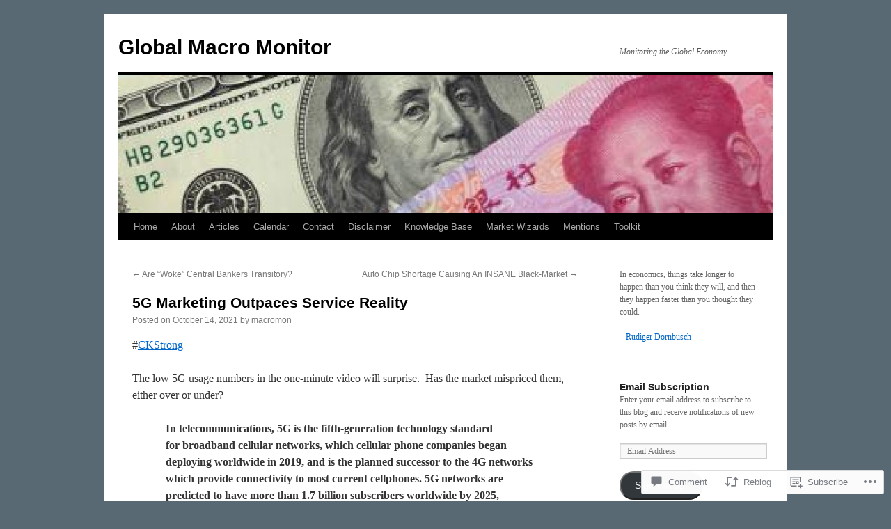

--- FILE ---
content_type: text/html; charset=UTF-8
request_url: https://global-macro-monitor.com/2021/10/14/5g-marketing-outpaces-service-reality/
body_size: 27345
content:
<!DOCTYPE html>
<html lang="en">
<head>
<meta charset="UTF-8" />
<title>
5G Marketing Outpaces Service Reality | Global Macro Monitor</title>
<link rel="profile" href="https://gmpg.org/xfn/11" />
<link rel="stylesheet" type="text/css" media="all" href="https://s0.wp.com/wp-content/themes/pub/twentyten/style.css?m=1659017451i&amp;ver=20190507" />
<link rel="pingback" href="https://global-macro-monitor.com/xmlrpc.php">
<meta name='robots' content='max-image-preview:large' />
<meta name="google-site-verification" content="G0yAFg_grw5A1Kli23B9xVXXw2JruUTK9LKmHCxcL4M" />
<meta name="msvalidate.01" content="97827F3B1E8D888426AED4F9342AB9A5" />

<!-- Async WordPress.com Remote Login -->
<script id="wpcom_remote_login_js">
var wpcom_remote_login_extra_auth = '';
function wpcom_remote_login_remove_dom_node_id( element_id ) {
	var dom_node = document.getElementById( element_id );
	if ( dom_node ) { dom_node.parentNode.removeChild( dom_node ); }
}
function wpcom_remote_login_remove_dom_node_classes( class_name ) {
	var dom_nodes = document.querySelectorAll( '.' + class_name );
	for ( var i = 0; i < dom_nodes.length; i++ ) {
		dom_nodes[ i ].parentNode.removeChild( dom_nodes[ i ] );
	}
}
function wpcom_remote_login_final_cleanup() {
	wpcom_remote_login_remove_dom_node_classes( "wpcom_remote_login_msg" );
	wpcom_remote_login_remove_dom_node_id( "wpcom_remote_login_key" );
	wpcom_remote_login_remove_dom_node_id( "wpcom_remote_login_validate" );
	wpcom_remote_login_remove_dom_node_id( "wpcom_remote_login_js" );
	wpcom_remote_login_remove_dom_node_id( "wpcom_request_access_iframe" );
	wpcom_remote_login_remove_dom_node_id( "wpcom_request_access_styles" );
}

// Watch for messages back from the remote login
window.addEventListener( "message", function( e ) {
	if ( e.origin === "https://r-login.wordpress.com" ) {
		var data = {};
		try {
			data = JSON.parse( e.data );
		} catch( e ) {
			wpcom_remote_login_final_cleanup();
			return;
		}

		if ( data.msg === 'LOGIN' ) {
			// Clean up the login check iframe
			wpcom_remote_login_remove_dom_node_id( "wpcom_remote_login_key" );

			var id_regex = new RegExp( /^[0-9]+$/ );
			var token_regex = new RegExp( /^.*|.*|.*$/ );
			if (
				token_regex.test( data.token )
				&& id_regex.test( data.wpcomid )
			) {
				// We have everything we need to ask for a login
				var script = document.createElement( "script" );
				script.setAttribute( "id", "wpcom_remote_login_validate" );
				script.src = '/remote-login.php?wpcom_remote_login=validate'
					+ '&wpcomid=' + data.wpcomid
					+ '&token=' + encodeURIComponent( data.token )
					+ '&host=' + window.location.protocol
					+ '//' + window.location.hostname
					+ '&postid=65873'
					+ '&is_singular=1';
				document.body.appendChild( script );
			}

			return;
		}

		// Safari ITP, not logged in, so redirect
		if ( data.msg === 'LOGIN-REDIRECT' ) {
			window.location = 'https://wordpress.com/log-in?redirect_to=' + window.location.href;
			return;
		}

		// Safari ITP, storage access failed, remove the request
		if ( data.msg === 'LOGIN-REMOVE' ) {
			var css_zap = 'html { -webkit-transition: margin-top 1s; transition: margin-top 1s; } /* 9001 */ html { margin-top: 0 !important; } * html body { margin-top: 0 !important; } @media screen and ( max-width: 782px ) { html { margin-top: 0 !important; } * html body { margin-top: 0 !important; } }';
			var style_zap = document.createElement( 'style' );
			style_zap.type = 'text/css';
			style_zap.appendChild( document.createTextNode( css_zap ) );
			document.body.appendChild( style_zap );

			var e = document.getElementById( 'wpcom_request_access_iframe' );
			e.parentNode.removeChild( e );

			document.cookie = 'wordpress_com_login_access=denied; path=/; max-age=31536000';

			return;
		}

		// Safari ITP
		if ( data.msg === 'REQUEST_ACCESS' ) {
			console.log( 'request access: safari' );

			// Check ITP iframe enable/disable knob
			if ( wpcom_remote_login_extra_auth !== 'safari_itp_iframe' ) {
				return;
			}

			// If we are in a "private window" there is no ITP.
			var private_window = false;
			try {
				var opendb = window.openDatabase( null, null, null, null );
			} catch( e ) {
				private_window = true;
			}

			if ( private_window ) {
				console.log( 'private window' );
				return;
			}

			var iframe = document.createElement( 'iframe' );
			iframe.id = 'wpcom_request_access_iframe';
			iframe.setAttribute( 'scrolling', 'no' );
			iframe.setAttribute( 'sandbox', 'allow-storage-access-by-user-activation allow-scripts allow-same-origin allow-top-navigation-by-user-activation' );
			iframe.src = 'https://r-login.wordpress.com/remote-login.php?wpcom_remote_login=request_access&origin=' + encodeURIComponent( data.origin ) + '&wpcomid=' + encodeURIComponent( data.wpcomid );

			var css = 'html { -webkit-transition: margin-top 1s; transition: margin-top 1s; } /* 9001 */ html { margin-top: 46px !important; } * html body { margin-top: 46px !important; } @media screen and ( max-width: 660px ) { html { margin-top: 71px !important; } * html body { margin-top: 71px !important; } #wpcom_request_access_iframe { display: block; height: 71px !important; } } #wpcom_request_access_iframe { border: 0px; height: 46px; position: fixed; top: 0; left: 0; width: 100%; min-width: 100%; z-index: 99999; background: #23282d; } ';

			var style = document.createElement( 'style' );
			style.type = 'text/css';
			style.id = 'wpcom_request_access_styles';
			style.appendChild( document.createTextNode( css ) );
			document.body.appendChild( style );

			document.body.appendChild( iframe );
		}

		if ( data.msg === 'DONE' ) {
			wpcom_remote_login_final_cleanup();
		}
	}
}, false );

// Inject the remote login iframe after the page has had a chance to load
// more critical resources
window.addEventListener( "DOMContentLoaded", function( e ) {
	var iframe = document.createElement( "iframe" );
	iframe.style.display = "none";
	iframe.setAttribute( "scrolling", "no" );
	iframe.setAttribute( "id", "wpcom_remote_login_key" );
	iframe.src = "https://r-login.wordpress.com/remote-login.php"
		+ "?wpcom_remote_login=key"
		+ "&origin=aHR0cHM6Ly9nbG9iYWwtbWFjcm8tbW9uaXRvci5jb20%3D"
		+ "&wpcomid=15947653"
		+ "&time=" + Math.floor( Date.now() / 1000 );
	document.body.appendChild( iframe );
}, false );
</script>
<link rel='dns-prefetch' href='//widgets.wp.com' />
<link rel='dns-prefetch' href='//s0.wp.com' />
<link rel="alternate" type="application/rss+xml" title="Global Macro Monitor &raquo; Feed" href="https://global-macro-monitor.com/feed/" />
<link rel="alternate" type="application/rss+xml" title="Global Macro Monitor &raquo; Comments Feed" href="https://global-macro-monitor.com/comments/feed/" />
<link rel="alternate" type="application/rss+xml" title="Global Macro Monitor &raquo; 5G Marketing Outpaces Service&nbsp;Reality Comments Feed" href="https://global-macro-monitor.com/2021/10/14/5g-marketing-outpaces-service-reality/feed/" />
	<script type="text/javascript">
		/* <![CDATA[ */
		function addLoadEvent(func) {
			var oldonload = window.onload;
			if (typeof window.onload != 'function') {
				window.onload = func;
			} else {
				window.onload = function () {
					oldonload();
					func();
				}
			}
		}
		/* ]]> */
	</script>
	<link crossorigin='anonymous' rel='stylesheet' id='all-css-0-1' href='/_static/??-eJxtzEkKgDAMQNELWYNjcSGeRdog1Q7BpHh9UQRBXD74fDhImRQFo0DIinxeXGRYUWg222PgHCEkmz0y7OhnQasosXxUGuYC/o/ebfh+b135FMZKd02th77t1hMpiDR+&cssminify=yes' type='text/css' media='all' />
<style id='wp-emoji-styles-inline-css'>

	img.wp-smiley, img.emoji {
		display: inline !important;
		border: none !important;
		box-shadow: none !important;
		height: 1em !important;
		width: 1em !important;
		margin: 0 0.07em !important;
		vertical-align: -0.1em !important;
		background: none !important;
		padding: 0 !important;
	}
/*# sourceURL=wp-emoji-styles-inline-css */
</style>
<link crossorigin='anonymous' rel='stylesheet' id='all-css-2-1' href='/wp-content/plugins/gutenberg-core/v22.2.0/build/styles/block-library/style.css?m=1764855221i&cssminify=yes' type='text/css' media='all' />
<style id='wp-block-library-inline-css'>
.has-text-align-justify {
	text-align:justify;
}
.has-text-align-justify{text-align:justify;}

/*# sourceURL=wp-block-library-inline-css */
</style><style id='wp-block-embed-inline-css'>
.wp-block-embed.alignleft,.wp-block-embed.alignright,.wp-block[data-align=left]>[data-type="core/embed"],.wp-block[data-align=right]>[data-type="core/embed"]{max-width:360px;width:100%}.wp-block-embed.alignleft .wp-block-embed__wrapper,.wp-block-embed.alignright .wp-block-embed__wrapper,.wp-block[data-align=left]>[data-type="core/embed"] .wp-block-embed__wrapper,.wp-block[data-align=right]>[data-type="core/embed"] .wp-block-embed__wrapper{min-width:280px}.wp-block-cover .wp-block-embed{min-height:240px;min-width:320px}.wp-block-group.is-layout-flex .wp-block-embed{flex:1 1 0%;min-width:0}.wp-block-embed{overflow-wrap:break-word}.wp-block-embed :where(figcaption){margin-bottom:1em;margin-top:.5em}.wp-block-embed iframe{max-width:100%}.wp-block-embed__wrapper{position:relative}.wp-embed-responsive .wp-has-aspect-ratio .wp-block-embed__wrapper:before{content:"";display:block;padding-top:50%}.wp-embed-responsive .wp-has-aspect-ratio iframe{bottom:0;height:100%;left:0;position:absolute;right:0;top:0;width:100%}.wp-embed-responsive .wp-embed-aspect-21-9 .wp-block-embed__wrapper:before{padding-top:42.85%}.wp-embed-responsive .wp-embed-aspect-18-9 .wp-block-embed__wrapper:before{padding-top:50%}.wp-embed-responsive .wp-embed-aspect-16-9 .wp-block-embed__wrapper:before{padding-top:56.25%}.wp-embed-responsive .wp-embed-aspect-4-3 .wp-block-embed__wrapper:before{padding-top:75%}.wp-embed-responsive .wp-embed-aspect-1-1 .wp-block-embed__wrapper:before{padding-top:100%}.wp-embed-responsive .wp-embed-aspect-9-16 .wp-block-embed__wrapper:before{padding-top:177.77%}.wp-embed-responsive .wp-embed-aspect-1-2 .wp-block-embed__wrapper:before{padding-top:200%}
/*# sourceURL=/wp-content/plugins/gutenberg-core/v22.2.0/build/styles/block-library/embed/style.css */
</style>
<style id='wp-block-embed-theme-inline-css'>
.wp-block-embed :where(figcaption){color:#555;font-size:13px;text-align:center}.is-dark-theme .wp-block-embed :where(figcaption){color:#ffffffa6}.wp-block-embed{margin:0 0 1em}
/*# sourceURL=/wp-content/plugins/gutenberg-core/v22.2.0/build/styles/block-library/embed/theme.css */
</style>
<style id='wp-block-quote-inline-css'>
.wp-block-quote{box-sizing:border-box;overflow-wrap:break-word}.wp-block-quote.is-large:where(:not(.is-style-plain)),.wp-block-quote.is-style-large:where(:not(.is-style-plain)){margin-bottom:1em;padding:0 1em}.wp-block-quote.is-large:where(:not(.is-style-plain)) p,.wp-block-quote.is-style-large:where(:not(.is-style-plain)) p{font-size:1.5em;font-style:italic;line-height:1.6}.wp-block-quote.is-large:where(:not(.is-style-plain)) cite,.wp-block-quote.is-large:where(:not(.is-style-plain)) footer,.wp-block-quote.is-style-large:where(:not(.is-style-plain)) cite,.wp-block-quote.is-style-large:where(:not(.is-style-plain)) footer{font-size:1.125em;text-align:right}.wp-block-quote>cite{display:block}
/*# sourceURL=/wp-content/plugins/gutenberg-core/v22.2.0/build/styles/block-library/quote/style.css */
</style>
<style id='wp-block-quote-theme-inline-css'>
.wp-block-quote{border-left:.25em solid;margin:0 0 1.75em;padding-left:1em}.wp-block-quote cite,.wp-block-quote footer{color:currentColor;font-size:.8125em;font-style:normal;position:relative}.wp-block-quote:where(.has-text-align-right){border-left:none;border-right:.25em solid;padding-left:0;padding-right:1em}.wp-block-quote:where(.has-text-align-center){border:none;padding-left:0}.wp-block-quote.is-large,.wp-block-quote.is-style-large,.wp-block-quote:where(.is-style-plain){border:none}
/*# sourceURL=/wp-content/plugins/gutenberg-core/v22.2.0/build/styles/block-library/quote/theme.css */
</style>
<style id='global-styles-inline-css'>
:root{--wp--preset--aspect-ratio--square: 1;--wp--preset--aspect-ratio--4-3: 4/3;--wp--preset--aspect-ratio--3-4: 3/4;--wp--preset--aspect-ratio--3-2: 3/2;--wp--preset--aspect-ratio--2-3: 2/3;--wp--preset--aspect-ratio--16-9: 16/9;--wp--preset--aspect-ratio--9-16: 9/16;--wp--preset--color--black: #000;--wp--preset--color--cyan-bluish-gray: #abb8c3;--wp--preset--color--white: #fff;--wp--preset--color--pale-pink: #f78da7;--wp--preset--color--vivid-red: #cf2e2e;--wp--preset--color--luminous-vivid-orange: #ff6900;--wp--preset--color--luminous-vivid-amber: #fcb900;--wp--preset--color--light-green-cyan: #7bdcb5;--wp--preset--color--vivid-green-cyan: #00d084;--wp--preset--color--pale-cyan-blue: #8ed1fc;--wp--preset--color--vivid-cyan-blue: #0693e3;--wp--preset--color--vivid-purple: #9b51e0;--wp--preset--color--blue: #0066cc;--wp--preset--color--medium-gray: #666;--wp--preset--color--light-gray: #f1f1f1;--wp--preset--gradient--vivid-cyan-blue-to-vivid-purple: linear-gradient(135deg,rgb(6,147,227) 0%,rgb(155,81,224) 100%);--wp--preset--gradient--light-green-cyan-to-vivid-green-cyan: linear-gradient(135deg,rgb(122,220,180) 0%,rgb(0,208,130) 100%);--wp--preset--gradient--luminous-vivid-amber-to-luminous-vivid-orange: linear-gradient(135deg,rgb(252,185,0) 0%,rgb(255,105,0) 100%);--wp--preset--gradient--luminous-vivid-orange-to-vivid-red: linear-gradient(135deg,rgb(255,105,0) 0%,rgb(207,46,46) 100%);--wp--preset--gradient--very-light-gray-to-cyan-bluish-gray: linear-gradient(135deg,rgb(238,238,238) 0%,rgb(169,184,195) 100%);--wp--preset--gradient--cool-to-warm-spectrum: linear-gradient(135deg,rgb(74,234,220) 0%,rgb(151,120,209) 20%,rgb(207,42,186) 40%,rgb(238,44,130) 60%,rgb(251,105,98) 80%,rgb(254,248,76) 100%);--wp--preset--gradient--blush-light-purple: linear-gradient(135deg,rgb(255,206,236) 0%,rgb(152,150,240) 100%);--wp--preset--gradient--blush-bordeaux: linear-gradient(135deg,rgb(254,205,165) 0%,rgb(254,45,45) 50%,rgb(107,0,62) 100%);--wp--preset--gradient--luminous-dusk: linear-gradient(135deg,rgb(255,203,112) 0%,rgb(199,81,192) 50%,rgb(65,88,208) 100%);--wp--preset--gradient--pale-ocean: linear-gradient(135deg,rgb(255,245,203) 0%,rgb(182,227,212) 50%,rgb(51,167,181) 100%);--wp--preset--gradient--electric-grass: linear-gradient(135deg,rgb(202,248,128) 0%,rgb(113,206,126) 100%);--wp--preset--gradient--midnight: linear-gradient(135deg,rgb(2,3,129) 0%,rgb(40,116,252) 100%);--wp--preset--font-size--small: 13px;--wp--preset--font-size--medium: 20px;--wp--preset--font-size--large: 36px;--wp--preset--font-size--x-large: 42px;--wp--preset--font-family--albert-sans: 'Albert Sans', sans-serif;--wp--preset--font-family--alegreya: Alegreya, serif;--wp--preset--font-family--arvo: Arvo, serif;--wp--preset--font-family--bodoni-moda: 'Bodoni Moda', serif;--wp--preset--font-family--bricolage-grotesque: 'Bricolage Grotesque', sans-serif;--wp--preset--font-family--cabin: Cabin, sans-serif;--wp--preset--font-family--chivo: Chivo, sans-serif;--wp--preset--font-family--commissioner: Commissioner, sans-serif;--wp--preset--font-family--cormorant: Cormorant, serif;--wp--preset--font-family--courier-prime: 'Courier Prime', monospace;--wp--preset--font-family--crimson-pro: 'Crimson Pro', serif;--wp--preset--font-family--dm-mono: 'DM Mono', monospace;--wp--preset--font-family--dm-sans: 'DM Sans', sans-serif;--wp--preset--font-family--dm-serif-display: 'DM Serif Display', serif;--wp--preset--font-family--domine: Domine, serif;--wp--preset--font-family--eb-garamond: 'EB Garamond', serif;--wp--preset--font-family--epilogue: Epilogue, sans-serif;--wp--preset--font-family--fahkwang: Fahkwang, sans-serif;--wp--preset--font-family--figtree: Figtree, sans-serif;--wp--preset--font-family--fira-sans: 'Fira Sans', sans-serif;--wp--preset--font-family--fjalla-one: 'Fjalla One', sans-serif;--wp--preset--font-family--fraunces: Fraunces, serif;--wp--preset--font-family--gabarito: Gabarito, system-ui;--wp--preset--font-family--ibm-plex-mono: 'IBM Plex Mono', monospace;--wp--preset--font-family--ibm-plex-sans: 'IBM Plex Sans', sans-serif;--wp--preset--font-family--ibarra-real-nova: 'Ibarra Real Nova', serif;--wp--preset--font-family--instrument-serif: 'Instrument Serif', serif;--wp--preset--font-family--inter: Inter, sans-serif;--wp--preset--font-family--josefin-sans: 'Josefin Sans', sans-serif;--wp--preset--font-family--jost: Jost, sans-serif;--wp--preset--font-family--libre-baskerville: 'Libre Baskerville', serif;--wp--preset--font-family--libre-franklin: 'Libre Franklin', sans-serif;--wp--preset--font-family--literata: Literata, serif;--wp--preset--font-family--lora: Lora, serif;--wp--preset--font-family--merriweather: Merriweather, serif;--wp--preset--font-family--montserrat: Montserrat, sans-serif;--wp--preset--font-family--newsreader: Newsreader, serif;--wp--preset--font-family--noto-sans-mono: 'Noto Sans Mono', sans-serif;--wp--preset--font-family--nunito: Nunito, sans-serif;--wp--preset--font-family--open-sans: 'Open Sans', sans-serif;--wp--preset--font-family--overpass: Overpass, sans-serif;--wp--preset--font-family--pt-serif: 'PT Serif', serif;--wp--preset--font-family--petrona: Petrona, serif;--wp--preset--font-family--piazzolla: Piazzolla, serif;--wp--preset--font-family--playfair-display: 'Playfair Display', serif;--wp--preset--font-family--plus-jakarta-sans: 'Plus Jakarta Sans', sans-serif;--wp--preset--font-family--poppins: Poppins, sans-serif;--wp--preset--font-family--raleway: Raleway, sans-serif;--wp--preset--font-family--roboto: Roboto, sans-serif;--wp--preset--font-family--roboto-slab: 'Roboto Slab', serif;--wp--preset--font-family--rubik: Rubik, sans-serif;--wp--preset--font-family--rufina: Rufina, serif;--wp--preset--font-family--sora: Sora, sans-serif;--wp--preset--font-family--source-sans-3: 'Source Sans 3', sans-serif;--wp--preset--font-family--source-serif-4: 'Source Serif 4', serif;--wp--preset--font-family--space-mono: 'Space Mono', monospace;--wp--preset--font-family--syne: Syne, sans-serif;--wp--preset--font-family--texturina: Texturina, serif;--wp--preset--font-family--urbanist: Urbanist, sans-serif;--wp--preset--font-family--work-sans: 'Work Sans', sans-serif;--wp--preset--spacing--20: 0.44rem;--wp--preset--spacing--30: 0.67rem;--wp--preset--spacing--40: 1rem;--wp--preset--spacing--50: 1.5rem;--wp--preset--spacing--60: 2.25rem;--wp--preset--spacing--70: 3.38rem;--wp--preset--spacing--80: 5.06rem;--wp--preset--shadow--natural: 6px 6px 9px rgba(0, 0, 0, 0.2);--wp--preset--shadow--deep: 12px 12px 50px rgba(0, 0, 0, 0.4);--wp--preset--shadow--sharp: 6px 6px 0px rgba(0, 0, 0, 0.2);--wp--preset--shadow--outlined: 6px 6px 0px -3px rgb(255, 255, 255), 6px 6px rgb(0, 0, 0);--wp--preset--shadow--crisp: 6px 6px 0px rgb(0, 0, 0);}:where(.is-layout-flex){gap: 0.5em;}:where(.is-layout-grid){gap: 0.5em;}body .is-layout-flex{display: flex;}.is-layout-flex{flex-wrap: wrap;align-items: center;}.is-layout-flex > :is(*, div){margin: 0;}body .is-layout-grid{display: grid;}.is-layout-grid > :is(*, div){margin: 0;}:where(.wp-block-columns.is-layout-flex){gap: 2em;}:where(.wp-block-columns.is-layout-grid){gap: 2em;}:where(.wp-block-post-template.is-layout-flex){gap: 1.25em;}:where(.wp-block-post-template.is-layout-grid){gap: 1.25em;}.has-black-color{color: var(--wp--preset--color--black) !important;}.has-cyan-bluish-gray-color{color: var(--wp--preset--color--cyan-bluish-gray) !important;}.has-white-color{color: var(--wp--preset--color--white) !important;}.has-pale-pink-color{color: var(--wp--preset--color--pale-pink) !important;}.has-vivid-red-color{color: var(--wp--preset--color--vivid-red) !important;}.has-luminous-vivid-orange-color{color: var(--wp--preset--color--luminous-vivid-orange) !important;}.has-luminous-vivid-amber-color{color: var(--wp--preset--color--luminous-vivid-amber) !important;}.has-light-green-cyan-color{color: var(--wp--preset--color--light-green-cyan) !important;}.has-vivid-green-cyan-color{color: var(--wp--preset--color--vivid-green-cyan) !important;}.has-pale-cyan-blue-color{color: var(--wp--preset--color--pale-cyan-blue) !important;}.has-vivid-cyan-blue-color{color: var(--wp--preset--color--vivid-cyan-blue) !important;}.has-vivid-purple-color{color: var(--wp--preset--color--vivid-purple) !important;}.has-black-background-color{background-color: var(--wp--preset--color--black) !important;}.has-cyan-bluish-gray-background-color{background-color: var(--wp--preset--color--cyan-bluish-gray) !important;}.has-white-background-color{background-color: var(--wp--preset--color--white) !important;}.has-pale-pink-background-color{background-color: var(--wp--preset--color--pale-pink) !important;}.has-vivid-red-background-color{background-color: var(--wp--preset--color--vivid-red) !important;}.has-luminous-vivid-orange-background-color{background-color: var(--wp--preset--color--luminous-vivid-orange) !important;}.has-luminous-vivid-amber-background-color{background-color: var(--wp--preset--color--luminous-vivid-amber) !important;}.has-light-green-cyan-background-color{background-color: var(--wp--preset--color--light-green-cyan) !important;}.has-vivid-green-cyan-background-color{background-color: var(--wp--preset--color--vivid-green-cyan) !important;}.has-pale-cyan-blue-background-color{background-color: var(--wp--preset--color--pale-cyan-blue) !important;}.has-vivid-cyan-blue-background-color{background-color: var(--wp--preset--color--vivid-cyan-blue) !important;}.has-vivid-purple-background-color{background-color: var(--wp--preset--color--vivid-purple) !important;}.has-black-border-color{border-color: var(--wp--preset--color--black) !important;}.has-cyan-bluish-gray-border-color{border-color: var(--wp--preset--color--cyan-bluish-gray) !important;}.has-white-border-color{border-color: var(--wp--preset--color--white) !important;}.has-pale-pink-border-color{border-color: var(--wp--preset--color--pale-pink) !important;}.has-vivid-red-border-color{border-color: var(--wp--preset--color--vivid-red) !important;}.has-luminous-vivid-orange-border-color{border-color: var(--wp--preset--color--luminous-vivid-orange) !important;}.has-luminous-vivid-amber-border-color{border-color: var(--wp--preset--color--luminous-vivid-amber) !important;}.has-light-green-cyan-border-color{border-color: var(--wp--preset--color--light-green-cyan) !important;}.has-vivid-green-cyan-border-color{border-color: var(--wp--preset--color--vivid-green-cyan) !important;}.has-pale-cyan-blue-border-color{border-color: var(--wp--preset--color--pale-cyan-blue) !important;}.has-vivid-cyan-blue-border-color{border-color: var(--wp--preset--color--vivid-cyan-blue) !important;}.has-vivid-purple-border-color{border-color: var(--wp--preset--color--vivid-purple) !important;}.has-vivid-cyan-blue-to-vivid-purple-gradient-background{background: var(--wp--preset--gradient--vivid-cyan-blue-to-vivid-purple) !important;}.has-light-green-cyan-to-vivid-green-cyan-gradient-background{background: var(--wp--preset--gradient--light-green-cyan-to-vivid-green-cyan) !important;}.has-luminous-vivid-amber-to-luminous-vivid-orange-gradient-background{background: var(--wp--preset--gradient--luminous-vivid-amber-to-luminous-vivid-orange) !important;}.has-luminous-vivid-orange-to-vivid-red-gradient-background{background: var(--wp--preset--gradient--luminous-vivid-orange-to-vivid-red) !important;}.has-very-light-gray-to-cyan-bluish-gray-gradient-background{background: var(--wp--preset--gradient--very-light-gray-to-cyan-bluish-gray) !important;}.has-cool-to-warm-spectrum-gradient-background{background: var(--wp--preset--gradient--cool-to-warm-spectrum) !important;}.has-blush-light-purple-gradient-background{background: var(--wp--preset--gradient--blush-light-purple) !important;}.has-blush-bordeaux-gradient-background{background: var(--wp--preset--gradient--blush-bordeaux) !important;}.has-luminous-dusk-gradient-background{background: var(--wp--preset--gradient--luminous-dusk) !important;}.has-pale-ocean-gradient-background{background: var(--wp--preset--gradient--pale-ocean) !important;}.has-electric-grass-gradient-background{background: var(--wp--preset--gradient--electric-grass) !important;}.has-midnight-gradient-background{background: var(--wp--preset--gradient--midnight) !important;}.has-small-font-size{font-size: var(--wp--preset--font-size--small) !important;}.has-medium-font-size{font-size: var(--wp--preset--font-size--medium) !important;}.has-large-font-size{font-size: var(--wp--preset--font-size--large) !important;}.has-x-large-font-size{font-size: var(--wp--preset--font-size--x-large) !important;}.has-albert-sans-font-family{font-family: var(--wp--preset--font-family--albert-sans) !important;}.has-alegreya-font-family{font-family: var(--wp--preset--font-family--alegreya) !important;}.has-arvo-font-family{font-family: var(--wp--preset--font-family--arvo) !important;}.has-bodoni-moda-font-family{font-family: var(--wp--preset--font-family--bodoni-moda) !important;}.has-bricolage-grotesque-font-family{font-family: var(--wp--preset--font-family--bricolage-grotesque) !important;}.has-cabin-font-family{font-family: var(--wp--preset--font-family--cabin) !important;}.has-chivo-font-family{font-family: var(--wp--preset--font-family--chivo) !important;}.has-commissioner-font-family{font-family: var(--wp--preset--font-family--commissioner) !important;}.has-cormorant-font-family{font-family: var(--wp--preset--font-family--cormorant) !important;}.has-courier-prime-font-family{font-family: var(--wp--preset--font-family--courier-prime) !important;}.has-crimson-pro-font-family{font-family: var(--wp--preset--font-family--crimson-pro) !important;}.has-dm-mono-font-family{font-family: var(--wp--preset--font-family--dm-mono) !important;}.has-dm-sans-font-family{font-family: var(--wp--preset--font-family--dm-sans) !important;}.has-dm-serif-display-font-family{font-family: var(--wp--preset--font-family--dm-serif-display) !important;}.has-domine-font-family{font-family: var(--wp--preset--font-family--domine) !important;}.has-eb-garamond-font-family{font-family: var(--wp--preset--font-family--eb-garamond) !important;}.has-epilogue-font-family{font-family: var(--wp--preset--font-family--epilogue) !important;}.has-fahkwang-font-family{font-family: var(--wp--preset--font-family--fahkwang) !important;}.has-figtree-font-family{font-family: var(--wp--preset--font-family--figtree) !important;}.has-fira-sans-font-family{font-family: var(--wp--preset--font-family--fira-sans) !important;}.has-fjalla-one-font-family{font-family: var(--wp--preset--font-family--fjalla-one) !important;}.has-fraunces-font-family{font-family: var(--wp--preset--font-family--fraunces) !important;}.has-gabarito-font-family{font-family: var(--wp--preset--font-family--gabarito) !important;}.has-ibm-plex-mono-font-family{font-family: var(--wp--preset--font-family--ibm-plex-mono) !important;}.has-ibm-plex-sans-font-family{font-family: var(--wp--preset--font-family--ibm-plex-sans) !important;}.has-ibarra-real-nova-font-family{font-family: var(--wp--preset--font-family--ibarra-real-nova) !important;}.has-instrument-serif-font-family{font-family: var(--wp--preset--font-family--instrument-serif) !important;}.has-inter-font-family{font-family: var(--wp--preset--font-family--inter) !important;}.has-josefin-sans-font-family{font-family: var(--wp--preset--font-family--josefin-sans) !important;}.has-jost-font-family{font-family: var(--wp--preset--font-family--jost) !important;}.has-libre-baskerville-font-family{font-family: var(--wp--preset--font-family--libre-baskerville) !important;}.has-libre-franklin-font-family{font-family: var(--wp--preset--font-family--libre-franklin) !important;}.has-literata-font-family{font-family: var(--wp--preset--font-family--literata) !important;}.has-lora-font-family{font-family: var(--wp--preset--font-family--lora) !important;}.has-merriweather-font-family{font-family: var(--wp--preset--font-family--merriweather) !important;}.has-montserrat-font-family{font-family: var(--wp--preset--font-family--montserrat) !important;}.has-newsreader-font-family{font-family: var(--wp--preset--font-family--newsreader) !important;}.has-noto-sans-mono-font-family{font-family: var(--wp--preset--font-family--noto-sans-mono) !important;}.has-nunito-font-family{font-family: var(--wp--preset--font-family--nunito) !important;}.has-open-sans-font-family{font-family: var(--wp--preset--font-family--open-sans) !important;}.has-overpass-font-family{font-family: var(--wp--preset--font-family--overpass) !important;}.has-pt-serif-font-family{font-family: var(--wp--preset--font-family--pt-serif) !important;}.has-petrona-font-family{font-family: var(--wp--preset--font-family--petrona) !important;}.has-piazzolla-font-family{font-family: var(--wp--preset--font-family--piazzolla) !important;}.has-playfair-display-font-family{font-family: var(--wp--preset--font-family--playfair-display) !important;}.has-plus-jakarta-sans-font-family{font-family: var(--wp--preset--font-family--plus-jakarta-sans) !important;}.has-poppins-font-family{font-family: var(--wp--preset--font-family--poppins) !important;}.has-raleway-font-family{font-family: var(--wp--preset--font-family--raleway) !important;}.has-roboto-font-family{font-family: var(--wp--preset--font-family--roboto) !important;}.has-roboto-slab-font-family{font-family: var(--wp--preset--font-family--roboto-slab) !important;}.has-rubik-font-family{font-family: var(--wp--preset--font-family--rubik) !important;}.has-rufina-font-family{font-family: var(--wp--preset--font-family--rufina) !important;}.has-sora-font-family{font-family: var(--wp--preset--font-family--sora) !important;}.has-source-sans-3-font-family{font-family: var(--wp--preset--font-family--source-sans-3) !important;}.has-source-serif-4-font-family{font-family: var(--wp--preset--font-family--source-serif-4) !important;}.has-space-mono-font-family{font-family: var(--wp--preset--font-family--space-mono) !important;}.has-syne-font-family{font-family: var(--wp--preset--font-family--syne) !important;}.has-texturina-font-family{font-family: var(--wp--preset--font-family--texturina) !important;}.has-urbanist-font-family{font-family: var(--wp--preset--font-family--urbanist) !important;}.has-work-sans-font-family{font-family: var(--wp--preset--font-family--work-sans) !important;}
/*# sourceURL=global-styles-inline-css */
</style>

<style id='classic-theme-styles-inline-css'>
/*! This file is auto-generated */
.wp-block-button__link{color:#fff;background-color:#32373c;border-radius:9999px;box-shadow:none;text-decoration:none;padding:calc(.667em + 2px) calc(1.333em + 2px);font-size:1.125em}.wp-block-file__button{background:#32373c;color:#fff;text-decoration:none}
/*# sourceURL=/wp-includes/css/classic-themes.min.css */
</style>
<link crossorigin='anonymous' rel='stylesheet' id='all-css-4-1' href='/_static/??-eJx9j9sOwjAIhl/ISjTzdGF8FNMD0c7RNYVuPr4sy27U7IbADx8/wJiN75NgEqBqclcfMTH4vqDqlK2AThCGaLFD0rGtZ97Af2yM4YGiOC+5EXyvI1ltjHO5ILPRSLGSkad68RrXomTrX0alecXcAK5p6d0HTKEvYKv0ZEWi/6GAiwdXYxdgwOLUWcXpS/6up1tudN2djud9c2maQ/sBK5V29A==&cssminify=yes' type='text/css' media='all' />
<link rel='stylesheet' id='verbum-gutenberg-css-css' href='https://widgets.wp.com/verbum-block-editor/block-editor.css?ver=1738686361' media='all' />
<link crossorigin='anonymous' rel='stylesheet' id='all-css-6-1' href='/_static/??-eJyFjsEOwjAMQ3+IECaxiR0Q37JVoRTaplpSVfv7hRsTEtxsy88ytgKOs1JW1AclEix1Rm0WrJbiHNm95OhEDvivK7pGglYcpy8gVSix+pAFF7JRb9KjtT7sL8gTg12ZNHDeGbjHKSxv9Jau3dCdzv3YX8bnBqh7UWU=&cssminify=yes' type='text/css' media='all' />
<style id='jetpack-global-styles-frontend-style-inline-css'>
:root { --font-headings: unset; --font-base: unset; --font-headings-default: -apple-system,BlinkMacSystemFont,"Segoe UI",Roboto,Oxygen-Sans,Ubuntu,Cantarell,"Helvetica Neue",sans-serif; --font-base-default: -apple-system,BlinkMacSystemFont,"Segoe UI",Roboto,Oxygen-Sans,Ubuntu,Cantarell,"Helvetica Neue",sans-serif;}
/*# sourceURL=jetpack-global-styles-frontend-style-inline-css */
</style>
<link crossorigin='anonymous' rel='stylesheet' id='all-css-8-1' href='/_static/??-eJyNjcsKAjEMRX/IGtQZBxfip0hMS9sxTYppGfx7H7gRN+7ugcs5sFRHKi1Ig9Jd5R6zGMyhVaTrh8G6QFHfORhYwlvw6P39PbPENZmt4G/ROQuBKWVkxxrVvuBH1lIoz2waILJekF+HUzlupnG3nQ77YZwfuRJIaQ==&cssminify=yes' type='text/css' media='all' />
<script type="text/javascript" id="jetpack_related-posts-js-extra">
/* <![CDATA[ */
var related_posts_js_options = {"post_heading":"h4"};
//# sourceURL=jetpack_related-posts-js-extra
/* ]]> */
</script>
<script type="text/javascript" id="wpcom-actionbar-placeholder-js-extra">
/* <![CDATA[ */
var actionbardata = {"siteID":"15947653","postID":"65873","siteURL":"https://global-macro-monitor.com","xhrURL":"https://global-macro-monitor.com/wp-admin/admin-ajax.php","nonce":"ea2019d99d","isLoggedIn":"","statusMessage":"","subsEmailDefault":"instantly","proxyScriptUrl":"https://s0.wp.com/wp-content/js/wpcom-proxy-request.js?m=1513050504i&amp;ver=20211021","shortlink":"https://wp.me/p14UId-h8t","i18n":{"followedText":"New posts from this site will now appear in your \u003Ca href=\"https://wordpress.com/reader\"\u003EReader\u003C/a\u003E","foldBar":"Collapse this bar","unfoldBar":"Expand this bar","shortLinkCopied":"Shortlink copied to clipboard."}};
//# sourceURL=wpcom-actionbar-placeholder-js-extra
/* ]]> */
</script>
<script type="text/javascript" id="jetpack-mu-wpcom-settings-js-before">
/* <![CDATA[ */
var JETPACK_MU_WPCOM_SETTINGS = {"assetsUrl":"https://s0.wp.com/wp-content/mu-plugins/jetpack-mu-wpcom-plugin/sun/jetpack_vendor/automattic/jetpack-mu-wpcom/src/build/"};
//# sourceURL=jetpack-mu-wpcom-settings-js-before
/* ]]> */
</script>
<script crossorigin='anonymous' type='text/javascript'  src='/_static/??/wp-content/mu-plugins/jetpack-plugin/sun/_inc/build/related-posts/related-posts.min.js,/wp-content/js/rlt-proxy.js?m=1755011788j'></script>
<script type="text/javascript" id="rlt-proxy-js-after">
/* <![CDATA[ */
	rltInitialize( {"token":null,"iframeOrigins":["https:\/\/widgets.wp.com"]} );
//# sourceURL=rlt-proxy-js-after
/* ]]> */
</script>
<link rel="EditURI" type="application/rsd+xml" title="RSD" href="https://macromon.wordpress.com/xmlrpc.php?rsd" />
<meta name="generator" content="WordPress.com" />
<link rel="canonical" href="https://global-macro-monitor.com/2021/10/14/5g-marketing-outpaces-service-reality/" />
<link rel='shortlink' href='https://wp.me/p14UId-h8t' />
<link rel="alternate" type="application/json+oembed" href="https://public-api.wordpress.com/oembed/?format=json&amp;url=https%3A%2F%2Fglobal-macro-monitor.com%2F2021%2F10%2F14%2F5g-marketing-outpaces-service-reality%2F&amp;for=wpcom-auto-discovery" /><link rel="alternate" type="application/xml+oembed" href="https://public-api.wordpress.com/oembed/?format=xml&amp;url=https%3A%2F%2Fglobal-macro-monitor.com%2F2021%2F10%2F14%2F5g-marketing-outpaces-service-reality%2F&amp;for=wpcom-auto-discovery" />
<!-- Jetpack Open Graph Tags -->
<meta property="og:type" content="article" />
<meta property="og:title" content="5G Marketing Outpaces Service Reality" />
<meta property="og:url" content="https://global-macro-monitor.com/2021/10/14/5g-marketing-outpaces-service-reality/" />
<meta property="og:description" content="#CKStrong The low 5G usage numbers in the one-minute video will surprise.  Has the market mispriced them, either over or under?  In telecommunications, 5G is the fifth-generation technology standar…" />
<meta property="article:published_time" content="2021-10-15T06:46:50+00:00" />
<meta property="article:modified_time" content="2021-10-15T06:49:37+00:00" />
<meta property="og:site_name" content="Global Macro Monitor" />
<meta property="og:image" content="http://img.youtube.com/vi/XicfkWfJhMU/0.jpg" />
<meta property="og:image:secure_url" content="https://img.youtube.com/vi/XicfkWfJhMU/0.jpg" />
<meta property="og:image:width" content="200" />
<meta property="og:image:height" content="200" />
<meta property="og:image:alt" content="" />
<meta property="og:locale" content="en_US" />
<meta property="og:video:type" content="text/html" />
<meta property="og:video" content="http://www.youtube.com/embed/XicfkWfJhMU" />
<meta property="og:video:secure_url" content="https://www.youtube.com/embed/XicfkWfJhMU" />
<meta property="article:publisher" content="https://www.facebook.com/WordPresscom" />
<meta name="twitter:creator" content="@macromon" />
<meta name="twitter:text:title" content="5G Marketing Outpaces Service&nbsp;Reality" />
<meta name="twitter:image" content="http://img.youtube.com/vi/XicfkWfJhMU/0.jpg?w=640" />
<meta name="twitter:card" content="summary_large_image" />

<!-- End Jetpack Open Graph Tags -->
<link rel="shortcut icon" type="image/x-icon" href="https://s0.wp.com/i/favicon.ico?m=1713425267i" sizes="16x16 24x24 32x32 48x48" />
<link rel="icon" type="image/x-icon" href="https://s0.wp.com/i/favicon.ico?m=1713425267i" sizes="16x16 24x24 32x32 48x48" />
<link rel="apple-touch-icon" href="https://s0.wp.com/i/webclip.png?m=1713868326i" />
<link rel='openid.server' href='https://global-macro-monitor.com/?openidserver=1' />
<link rel='openid.delegate' href='https://global-macro-monitor.com/' />
<link rel="search" type="application/opensearchdescription+xml" href="https://global-macro-monitor.com/osd.xml" title="Global Macro Monitor" />
<link rel="search" type="application/opensearchdescription+xml" href="https://s1.wp.com/opensearch.xml" title="WordPress.com" />
<meta name="theme-color" content="#586974" />
		<style type="text/css">
			.recentcomments a {
				display: inline !important;
				padding: 0 !important;
				margin: 0 !important;
			}

			table.recentcommentsavatartop img.avatar, table.recentcommentsavatarend img.avatar {
				border: 0px;
				margin: 0;
			}

			table.recentcommentsavatartop a, table.recentcommentsavatarend a {
				border: 0px !important;
				background-color: transparent !important;
			}

			td.recentcommentsavatarend, td.recentcommentsavatartop {
				padding: 0px 0px 1px 0px;
				margin: 0px;
			}

			td.recentcommentstextend {
				border: none !important;
				padding: 0px 0px 2px 10px;
			}

			.rtl td.recentcommentstextend {
				padding: 0px 10px 2px 0px;
			}

			td.recentcommentstexttop {
				border: none;
				padding: 0px 0px 0px 10px;
			}

			.rtl td.recentcommentstexttop {
				padding: 0px 10px 0px 0px;
			}
		</style>
		<meta name="description" content="#CKStrong The low 5G usage numbers in the one-minute video will surprise.  Has the market mispriced them, either over or under?  In telecommunications, 5G is the fifth-generation technology standard for broadband cellular networks, which cellular phone companies began deploying worldwide in 2019, and is the planned successor to the 4G networks which provide connectivity to most current cellphones. 5G networks&hellip;" />
<style type="text/css" id="custom-background-css">
body.custom-background { background-color: #586974; }
</style>
	<link crossorigin='anonymous' rel='stylesheet' id='all-css-0-3' href='/wp-content/mu-plugins/jetpack-plugin/sun/_inc/build/subscriptions/subscriptions.min.css?m=1753981412i&cssminify=yes' type='text/css' media='all' />
</head>

<body class="wp-singular post-template-default single single-post postid-65873 single-format-standard custom-background wp-theme-pubtwentyten customizer-styles-applied single-author jetpack-reblog-enabled">
<div id="wrapper" class="hfeed">
	<div id="header">
		<div id="masthead">
			<div id="branding" role="banner">
								<div id="site-title">
					<span>
						<a href="https://global-macro-monitor.com/" title="Global Macro Monitor" rel="home">Global Macro Monitor</a>
					</span>
				</div>
				<div id="site-description">Monitoring the Global Economy</div>

									<a class="home-link" href="https://global-macro-monitor.com/" title="Global Macro Monitor" rel="home">
						<img src="https://global-macro-monitor.com/wp-content/uploads/2010/09/cropped-currency11.jpg" width="940" height="198" alt="" />
					</a>
								</div><!-- #branding -->

			<div id="access" role="navigation">
								<div class="skip-link screen-reader-text"><a href="#content" title="Skip to content">Skip to content</a></div>
				<div class="menu"><ul>
<li ><a href="https://global-macro-monitor.com/">Home</a></li><li class="page_item page-item-2"><a href="https://global-macro-monitor.com/about/">About</a></li>
<li class="page_item page-item-5189"><a href="https://global-macro-monitor.com/articles/">Articles</a></li>
<li class="page_item page-item-10521"><a href="https://global-macro-monitor.com/economics-earnings-calendar/">Calendar</a></li>
<li class="page_item page-item-2227"><a href="https://global-macro-monitor.com/e-mail/">Contact</a></li>
<li class="page_item page-item-7180"><a href="https://global-macro-monitor.com/disclaimer/">Disclaimer</a></li>
<li class="page_item page-item-29122"><a href="https://global-macro-monitor.com/knowledge-base/">Knowledge Base</a></li>
<li class="page_item page-item-14836"><a href="https://global-macro-monitor.com/market-wizards/">Market Wizards</a></li>
<li class="page_item page-item-23076"><a href="https://global-macro-monitor.com/mentions-2/">Mentions</a></li>
<li class="page_item page-item-10586"><a href="https://global-macro-monitor.com/toolkit/">Toolkit</a></li>
</ul></div>
			</div><!-- #access -->
		</div><!-- #masthead -->
	</div><!-- #header -->

	<div id="main">

		<div id="container">
			<div id="content" role="main">

			

				<div id="nav-above" class="navigation">
					<div class="nav-previous"><a href="https://global-macro-monitor.com/2021/10/14/are-woke-central-bankers-transitory/" rel="prev"><span class="meta-nav">&larr;</span> Are &#8220;Woke&#8221; Central Bankers&nbsp;Transitory?</a></div>
					<div class="nav-next"><a href="https://global-macro-monitor.com/2021/10/17/auto-chip-shortage-causing-an-insane-black-market/" rel="next">Auto Chip Shortage Causing An INSANE&nbsp;Black-Market <span class="meta-nav">&rarr;</span></a></div>
				</div><!-- #nav-above -->

				<div id="post-65873" class="post-65873 post type-post status-publish format-standard hentry category-uncategorized">
											<h2 class="entry-title"><a href="https://global-macro-monitor.com/2021/10/14/5g-marketing-outpaces-service-reality/" rel="bookmark">5G Marketing Outpaces Service&nbsp;Reality</a></h2>					
					<div class="entry-meta">
						<span class="meta-prep meta-prep-author">Posted on</span> <a href="https://global-macro-monitor.com/2021/10/14/5g-marketing-outpaces-service-reality/" title="11:46 PM" rel="bookmark"><span class="entry-date">October 14, 2021</span></a> <span class="meta-sep">by</span> <span class="author vcard"><a class="url fn n" href="https://global-macro-monitor.com/author/macromon/" title="View all posts by macromon">macromon</a></span>					</div><!-- .entry-meta -->

					<div class="entry-content">
						<p>#<a href="https://twitter.com/Carol_6890">CKStrong</a></p>
<p>The low 5G usage numbers in the one-minute video will surprise.  Has the market mispriced them, either over or under? </p>
<blockquote>
<p><em><strong>In telecommunications, 5G is the fifth-generation technology</strong></em><em><strong> standard for </strong></em><em><strong>broadband cellular networks, which cellular phone companies began deploying worldwide in 2019, and is the planned successor to the 4G networks which provide connectivity to most current cellphones. 5G networks are predicted to have more than 1.7 billion subscribers worldwide by 2025, according to the GSM Association. Like its predecessors, 5G networks are cellular networks, in which the service area is divided into small geographical areas called cells. All 5G wireless devices in a cell are connected to the Internet and telephone network by radio waves through a local antenna in the cell. </strong></em></p>
<p><em><strong>The main advantage of the new networks is that they will have greater bandwidth, giving higher download speeds, eventually up to 10 gigabits per second (Gbit/s). Due to the increased bandwidth, it is expected the networks will increasingly be used as general internet service providers for laptops and desktop computers, competing with existing ISPs such as cable internet, and also will make possible new applications in internet-of-things (IoT) and machine-to-machine areas. 4G cellphones are not able to use the new networks, which require 5G-enabled wireless devices. &#8211; <a href="https://en.wikipedia.org/wiki/5G">Wikipedia</a></strong></em></p>
</blockquote>


<figure class="wp-block-embed is-type-video is-provider-youtube wp-block-embed-youtube wp-embed-aspect-16-9 wp-has-aspect-ratio"><div class="wp-block-embed__wrapper">
<span class="embed-youtube" style="text-align:center; display: block;"><iframe class="youtube-player" width="640" height="360" src="https://www.youtube.com/embed/XicfkWfJhMU?version=3&#038;rel=1&#038;showsearch=0&#038;showinfo=1&#038;iv_load_policy=1&#038;fs=1&#038;hl=en&#038;autohide=2&#038;wmode=transparent" allowfullscreen="true" style="border:0;" sandbox="allow-scripts allow-same-origin allow-popups allow-presentation allow-popups-to-escape-sandbox"></iframe></span>
</div></figure>
<div id="jp-post-flair" class="sharedaddy sd-like-enabled sd-sharing-enabled"><div class="sharedaddy sd-sharing-enabled"><div class="robots-nocontent sd-block sd-social sd-social-icon-text sd-sharing"><h3 class="sd-title">Share this:</h3><div class="sd-content"><ul><li class="share-twitter"><a rel="nofollow noopener noreferrer"
				data-shared="sharing-twitter-65873"
				class="share-twitter sd-button share-icon"
				href="https://global-macro-monitor.com/2021/10/14/5g-marketing-outpaces-service-reality/?share=twitter"
				target="_blank"
				aria-labelledby="sharing-twitter-65873"
				>
				<span id="sharing-twitter-65873" hidden>Share on X (Opens in new window)</span>
				<span>X</span>
			</a></li><li class="share-reddit"><a rel="nofollow noopener noreferrer"
				data-shared="sharing-reddit-65873"
				class="share-reddit sd-button share-icon"
				href="https://global-macro-monitor.com/2021/10/14/5g-marketing-outpaces-service-reality/?share=reddit"
				target="_blank"
				aria-labelledby="sharing-reddit-65873"
				>
				<span id="sharing-reddit-65873" hidden>Share on Reddit (Opens in new window)</span>
				<span>Reddit</span>
			</a></li><li class="share-end"></li></ul></div></div></div><div class='sharedaddy sd-block sd-like jetpack-likes-widget-wrapper jetpack-likes-widget-unloaded' id='like-post-wrapper-15947653-65873-6971f27bc12db' data-src='//widgets.wp.com/likes/index.html?ver=20260122#blog_id=15947653&amp;post_id=65873&amp;origin=macromon.wordpress.com&amp;obj_id=15947653-65873-6971f27bc12db&amp;domain=global-macro-monitor.com' data-name='like-post-frame-15947653-65873-6971f27bc12db' data-title='Like or Reblog'><div class='likes-widget-placeholder post-likes-widget-placeholder' style='height: 55px;'><span class='button'><span>Like</span></span> <span class='loading'>Loading...</span></div><span class='sd-text-color'></span><a class='sd-link-color'></a></div>
<div id='jp-relatedposts' class='jp-relatedposts' >
	<h3 class="jp-relatedposts-headline"><em>Related</em></h3>
</div></div>											</div><!-- .entry-content -->

		
						<div class="entry-utility">
							This entry was posted in <a href="https://global-macro-monitor.com/category/uncategorized/" rel="category tag">Uncategorized</a>. Bookmark the <a href="https://global-macro-monitor.com/2021/10/14/5g-marketing-outpaces-service-reality/" title="Permalink to 5G Marketing Outpaces Service&nbsp;Reality" rel="bookmark">permalink</a>.													</div><!-- .entry-utility -->
					</div><!-- #post-65873 -->

				<div id="nav-below" class="navigation">
					<div class="nav-previous"><a href="https://global-macro-monitor.com/2021/10/14/are-woke-central-bankers-transitory/" rel="prev"><span class="meta-nav">&larr;</span> Are &#8220;Woke&#8221; Central Bankers&nbsp;Transitory?</a></div>
					<div class="nav-next"><a href="https://global-macro-monitor.com/2021/10/17/auto-chip-shortage-causing-an-insane-black-market/" rel="next">Auto Chip Shortage Causing An INSANE&nbsp;Black-Market <span class="meta-nav">&rarr;</span></a></div>
				</div><!-- #nav-below -->

				
			<div id="comments">


			<h3 id="comments-title">
			2 Responses to <em>5G Marketing Outpaces Service&nbsp;Reality</em>			</h3>


			<ol class="commentlist">
						<li class="comment even thread-even depth-1" id="li-comment-57728">
		<div id="comment-57728">
			<div class="comment-author vcard">
				<img referrerpolicy="no-referrer" alt='Unknown&#039;s avatar' src='https://0.gravatar.com/avatar/?s=40&#038;d=identicon&#038;r=G' srcset='https://0.gravatar.com/avatar/?s=40&#038;d=identicon&#038;r=G 1x, https://0.gravatar.com/avatar/?s=60&#038;d=identicon&#038;r=G 1.5x, https://0.gravatar.com/avatar/?s=80&#038;d=identicon&#038;r=G 2x, https://0.gravatar.com/avatar/?s=120&#038;d=identicon&#038;r=G 3x, https://0.gravatar.com/avatar/?s=160&#038;d=identicon&#038;r=G 4x' class='avatar avatar-40' height='40' width='40' decoding='async' />				<cite class="fn">Anonymous</cite> <span class="says">says:</span>			</div><!-- .comment-author .vcard -->

				
				
			<div class="comment-meta commentmetadata"><a href="https://global-macro-monitor.com/2021/10/14/5g-marketing-outpaces-service-reality/#comment-57728">
				October 15, 2021 at 12:26 AM</a>			</div><!-- .comment-meta .commentmetadata -->

			<div class="comment-body"><p>Where we live in a rural area and down in a river valley, we can barely get 4LTE, which is AT&amp;Ts cell signals on their way to becoming 5G….supposedly. The 5G cell signals don’t go as far. The bandwidth is greater but the signal range is far shorter. So, unless you’re on fiber as I understand it, they are going to have to put up a lot of “mini-cell towers” a lot closer together to cover the range. And that applies to most of rural areas. So 5G is totally cool for cities. Not so much for rural. And its going to take a whole heck of a lot of Infrastructure improvement to get it there. Either way, CCI should be about to take off like an Elon Musk Rocket Ship….what ever happened to his satellite system that he was building that was going to replace all satellite dishes? 5G? I think the pandemic kinda slowed thins down a bit there.</p>
</div>

			<div class="reply">
				<a rel="nofollow" class="comment-reply-link" href="https://global-macro-monitor.com/2021/10/14/5g-marketing-outpaces-service-reality/?replytocom=57728#respond" data-commentid="57728" data-postid="65873" data-belowelement="comment-57728" data-respondelement="respond" data-replyto="Reply to Anonymous" aria-label="Reply to Anonymous">Reply</a>			</div><!-- .reply -->
		</div><!-- #comment-##  -->

				<ul class="children">
		<li class="comment byuser comment-author-macromon bypostauthor odd alt depth-2" id="li-comment-57729">
		<div id="comment-57729">
			<div class="comment-author vcard">
				<img referrerpolicy="no-referrer" alt='macromon&#039;s avatar' src='https://1.gravatar.com/avatar/dd92c682d27406e08878f7c94336ab381fe0a20b9e601f53308b428cf6c08317?s=40&#038;d=identicon&#038;r=G' srcset='https://1.gravatar.com/avatar/dd92c682d27406e08878f7c94336ab381fe0a20b9e601f53308b428cf6c08317?s=40&#038;d=identicon&#038;r=G 1x, https://1.gravatar.com/avatar/dd92c682d27406e08878f7c94336ab381fe0a20b9e601f53308b428cf6c08317?s=60&#038;d=identicon&#038;r=G 1.5x, https://1.gravatar.com/avatar/dd92c682d27406e08878f7c94336ab381fe0a20b9e601f53308b428cf6c08317?s=80&#038;d=identicon&#038;r=G 2x, https://1.gravatar.com/avatar/dd92c682d27406e08878f7c94336ab381fe0a20b9e601f53308b428cf6c08317?s=120&#038;d=identicon&#038;r=G 3x, https://1.gravatar.com/avatar/dd92c682d27406e08878f7c94336ab381fe0a20b9e601f53308b428cf6c08317?s=160&#038;d=identicon&#038;r=G 4x' class='avatar avatar-40' height='40' width='40' decoding='async' />				<cite class="fn"><a href="https://macromon.wordpress.com" class="url" rel="ugc external nofollow">macromon</a></cite> <span class="says">says:</span>			</div><!-- .comment-author .vcard -->

				
				
			<div class="comment-meta commentmetadata"><a href="https://global-macro-monitor.com/2021/10/14/5g-marketing-outpaces-service-reality/#comment-57729">
				October 15, 2021 at 12:32 AM</a>			</div><!-- .comment-meta .commentmetadata -->

			<div class="comment-body"><p>That&#8217;s good information.  Thanks for posting it.</p>
</div>

			<div class="reply">
				<a rel="nofollow" class="comment-reply-link" href="https://global-macro-monitor.com/2021/10/14/5g-marketing-outpaces-service-reality/?replytocom=57729#respond" data-commentid="57729" data-postid="65873" data-belowelement="comment-57729" data-respondelement="respond" data-replyto="Reply to macromon" aria-label="Reply to macromon">Reply</a>			</div><!-- .reply -->
		</div><!-- #comment-##  -->

				</li><!-- #comment-## -->
</ul><!-- .children -->
</li><!-- #comment-## -->
			</ol>


	

	<div id="respond" class="comment-respond">
		<h3 id="reply-title" class="comment-reply-title">Leave a comment <small><a rel="nofollow" id="cancel-comment-reply-link" href="/2021/10/14/5g-marketing-outpaces-service-reality/#respond" style="display:none;">Cancel reply</a></small></h3><form action="https://global-macro-monitor.com/wp-comments-post.php" method="post" id="commentform" class="comment-form">


<div class="comment-form__verbum transparent"></div><div class="verbum-form-meta"><input type='hidden' name='comment_post_ID' value='65873' id='comment_post_ID' />
<input type='hidden' name='comment_parent' id='comment_parent' value='0' />

			<input type="hidden" name="highlander_comment_nonce" id="highlander_comment_nonce" value="278e753780" />
			<input type="hidden" name="verbum_show_subscription_modal" value="" /></div><p style="display: none;"><input type="hidden" id="akismet_comment_nonce" name="akismet_comment_nonce" value="db81a0acb1" /></p><p style="display: none !important;" class="akismet-fields-container" data-prefix="ak_"><label>&#916;<textarea name="ak_hp_textarea" cols="45" rows="8" maxlength="100"></textarea></label><input type="hidden" id="ak_js_1" name="ak_js" value="95"/><script type="text/javascript">
/* <![CDATA[ */
document.getElementById( "ak_js_1" ).setAttribute( "value", ( new Date() ).getTime() );
/* ]]> */
</script>
</p></form>	</div><!-- #respond -->
	<p class="akismet_comment_form_privacy_notice">This site uses Akismet to reduce spam. <a href="https://akismet.com/privacy/" target="_blank" rel="nofollow noopener">Learn how your comment data is processed.</a></p>
</div><!-- #comments -->

	
			</div><!-- #content -->
		</div><!-- #container -->


		<div id="primary" class="widget-area" role="complementary">
						<ul class="xoxo">

<li id="text-4" class="widget-container widget_text">			<div class="textwidget"><p>In economics, things take longer to happen than you think they will, and then they happen faster than you thought they could.</p>
<p>&#8211; <a href="https://en.m.wikipedia.org/wiki/Rudi_Dornbusch">Rudiger Dornbusch</a></p>
<p>&nbsp;</p>
</div>
		</li><li id="blog_subscription-3" class="widget-container widget_blog_subscription jetpack_subscription_widget"><h3 class="widget-title"><label for="subscribe-field">Email Subscription</label></h3>

			<div class="wp-block-jetpack-subscriptions__container">
			<form
				action="https://subscribe.wordpress.com"
				method="post"
				accept-charset="utf-8"
				data-blog="15947653"
				data-post_access_level="everybody"
				id="subscribe-blog"
			>
				<p>Enter your email address to subscribe to this blog and receive notifications of new posts by email.</p>
				<p id="subscribe-email">
					<label
						id="subscribe-field-label"
						for="subscribe-field"
						class="screen-reader-text"
					>
						Email Address:					</label>

					<input
							type="email"
							name="email"
							autocomplete="email"
							
							style="width: 95%; padding: 1px 10px"
							placeholder="Email Address"
							value=""
							id="subscribe-field"
							required
						/>				</p>

				<p id="subscribe-submit"
									>
					<input type="hidden" name="action" value="subscribe"/>
					<input type="hidden" name="blog_id" value="15947653"/>
					<input type="hidden" name="source" value="https://global-macro-monitor.com/2021/10/14/5g-marketing-outpaces-service-reality/"/>
					<input type="hidden" name="sub-type" value="widget"/>
					<input type="hidden" name="redirect_fragment" value="subscribe-blog"/>
					<input type="hidden" id="_wpnonce" name="_wpnonce" value="bbe32cd8ec" />					<button type="submit"
													class="wp-block-button__link"
																	>
						Sign me up!					</button>
				</p>
			</form>
							<div class="wp-block-jetpack-subscriptions__subscount">
					Join 1,219 other subscribers				</div>
						</div>
			
</li><li id="text-9" class="widget-container widget_text">			<div class="textwidget"><a href="https://twitter.com/macromon" class="twitter-follow-button" data-show-count="false" data-show-screen-name="false" data-text-color="#333333" data-link-color="#0066cc">Follow @macromon</a></div>
		</li><li id="search-2" class="widget-container widget_search"><form role="search" method="get" id="searchform" class="searchform" action="https://global-macro-monitor.com/">
				<div>
					<label class="screen-reader-text" for="s">Search for:</label>
					<input type="text" value="" name="s" id="s" />
					<input type="submit" id="searchsubmit" value="Search" />
				</div>
			</form></li><li id="text-8" class="widget-container widget_text"><h3 class="widget-title">Contribute To GMM</h3>			<div class="textwidget"><p><a href="https://www.paypal.com/cgi-bin/webscr?cmd=_s-xclick&amp;hosted_button_id=5KCKRLM3DXHLC&amp;source=url"><br />
<img alt="Donate Button with Credit Cards" src="https://www.paypalobjects.com/webstatic/en_US/btn/btn_donate_cc_147x47.png" /></p>
</div>
		</li><li id="categories-2" class="widget-container widget_categories"><h3 class="widget-title">Categories</h3>
			<ul>
					<li class="cat-item cat-item-1334084"><a href="https://global-macro-monitor.com/category/3d-printing/">3D Printing</a>
</li>
	<li class="cat-item cat-item-14572"><a href="https://global-macro-monitor.com/category/agriculture/">Agriculture</a>
</li>
	<li class="cat-item cat-item-14067"><a href="https://global-macro-monitor.com/category/ai/">AI</a>
</li>
	<li class="cat-item cat-item-626800"><a href="https://global-macro-monitor.com/category/algos/">Algos</a>
</li>
	<li class="cat-item cat-item-291"><a href="https://global-macro-monitor.com/category/apple/">Apple</a>
</li>
	<li class="cat-item cat-item-44070"><a href="https://global-macro-monitor.com/category/automation/">Automation</a>
</li>
	<li class="cat-item cat-item-26653"><a href="https://global-macro-monitor.com/category/banking/">Banking</a>
</li>
	<li class="cat-item cat-item-13966148"><a href="https://global-macro-monitor.com/category/bftp/">BFTP</a>
</li>
	<li class="cat-item cat-item-36507086"><a href="https://global-macro-monitor.com/category/bitcoin/">Bitcoin</a>
</li>
	<li class="cat-item cat-item-42939488"><a href="https://global-macro-monitor.com/category/black-swan-watch/">Black Swan Watch</a>
</li>
	<li class="cat-item cat-item-27713"><a href="https://global-macro-monitor.com/category/bonds/">Bonds</a>
</li>
	<li class="cat-item cat-item-4390"><a href="https://global-macro-monitor.com/category/brazil/">Brazil</a>
</li>
	<li class="cat-item cat-item-119286966"><a href="https://global-macro-monitor.com/category/brexit/">Brexit</a>
</li>
	<li class="cat-item cat-item-2233752"><a href="https://global-macro-monitor.com/category/brics/">BRICs</a>
</li>
	<li class="cat-item cat-item-91524"><a href="https://global-macro-monitor.com/category/budget-deficit/">Budget Deficit</a>
</li>
	<li class="cat-item cat-item-6188167"><a href="https://global-macro-monitor.com/category/capital-flows/">Capital Flows</a>
</li>
	<li class="cat-item cat-item-553788"><a href="https://global-macro-monitor.com/category/cartoon-of-the-day/">Cartoon of the Day</a>
</li>
	<li class="cat-item cat-item-314240"><a href="https://global-macro-monitor.com/category/cashless-society/">Cashless Society</a>
</li>
	<li class="cat-item cat-item-1268643"><a href="https://global-macro-monitor.com/category/chart-of-the-day/">Chart of the Day</a>
</li>
	<li class="cat-item cat-item-9187"><a href="https://global-macro-monitor.com/category/charts/">Charts</a>
</li>
	<li class="cat-item cat-item-1470"><a href="https://global-macro-monitor.com/category/china/">China</a>
</li>
	<li class="cat-item cat-item-457473"><a href="https://global-macro-monitor.com/category/clean-tech/">Clean Tech</a>
</li>
	<li class="cat-item cat-item-16897"><a href="https://global-macro-monitor.com/category/climate-change/">Climate Change</a>
</li>
	<li class="cat-item cat-item-16950117"><a href="https://global-macro-monitor.com/category/coach-c/">Coach C</a>
</li>
	<li class="cat-item cat-item-3226"><a href="https://global-macro-monitor.com/category/commodities/">Commodities</a>
</li>
	<li class="cat-item cat-item-1899315"><a href="https://global-macro-monitor.com/category/coronavirus/">Coronavirus</a>
</li>
	<li class="cat-item cat-item-72976156"><a href="https://global-macro-monitor.com/category/covid/">COVID</a>
</li>
	<li class="cat-item cat-item-5827"><a href="https://global-macro-monitor.com/category/credit/">Credit</a>
</li>
	<li class="cat-item cat-item-94377"><a href="https://global-macro-monitor.com/category/crude-oil/">Crude Oil</a>
</li>
	<li class="cat-item cat-item-123802"><a href="https://global-macro-monitor.com/category/currency/">Currency</a>
</li>
	<li class="cat-item cat-item-12691"><a href="https://global-macro-monitor.com/category/cyprus/">Cyprus</a>
</li>
	<li class="cat-item cat-item-192902012"><a href="https://global-macro-monitor.com/category/daily-risk-monitor/">Daily Risk Monitor</a>
</li>
	<li class="cat-item cat-item-664693"><a href="https://global-macro-monitor.com/category/day-in-history/">Day In History</a>
</li>
	<li class="cat-item cat-item-22790"><a href="https://global-macro-monitor.com/category/debt/">Debt</a>
</li>
	<li class="cat-item cat-item-34947"><a href="https://global-macro-monitor.com/category/demographics/">Demographics</a>
</li>
	<li class="cat-item cat-item-705936332"><a href="https://global-macro-monitor.com/category/disinflaton/">Disinflaton</a>
</li>
	<li class="cat-item cat-item-39277589"><a href="https://global-macro-monitor.com/category/dollar-2/">Dollar</a>
</li>
	<li class="cat-item cat-item-84144"><a href="https://global-macro-monitor.com/category/earnings/">Earnings</a>
</li>
	<li class="cat-item cat-item-704184"><a href="https://global-macro-monitor.com/category/ecb/">ECB</a>
</li>
	<li class="cat-item cat-item-657"><a href="https://global-macro-monitor.com/category/economics/">Economics</a>
</li>
	<li class="cat-item cat-item-90948"><a href="https://global-macro-monitor.com/category/economist/">Economist</a>
</li>
	<li class="cat-item cat-item-14644"><a href="https://global-macro-monitor.com/category/geopolitical/egypt/">Egypt</a>
</li>
	<li class="cat-item cat-item-197443"><a href="https://global-macro-monitor.com/category/electric-vehicles/">Electric Vehicles</a>
</li>
	<li class="cat-item cat-item-16895"><a href="https://global-macro-monitor.com/category/emerging-markets/">Emerging Markets</a>
</li>
	<li class="cat-item cat-item-35026464"><a href="https://global-macro-monitor.com/category/employment-2/">Employment</a>
</li>
	<li class="cat-item cat-item-1212"><a href="https://global-macro-monitor.com/category/energy/">Energy</a>
</li>
	<li class="cat-item cat-item-184"><a href="https://global-macro-monitor.com/category/environment/">Environment</a>
</li>
	<li class="cat-item cat-item-3104"><a href="https://global-macro-monitor.com/category/equities/">Equities</a>
</li>
	<li class="cat-item cat-item-100477"><a href="https://global-macro-monitor.com/category/equity/">Equity</a>
</li>
	<li class="cat-item cat-item-56491"><a href="https://global-macro-monitor.com/category/euro/">Euro</a>
</li>
	<li class="cat-item cat-item-74356748"><a href="https://global-macro-monitor.com/category/eurozone-sovereign-spreads/">Eurozone Sovereign Spreads</a>
</li>
	<li class="cat-item cat-item-1151578"><a href="https://global-macro-monitor.com/category/exchange-rates/">Exchange Rates</a>
</li>
	<li class="cat-item cat-item-91212"><a href="https://global-macro-monitor.com/category/fed/">Fed</a>
</li>
	<li class="cat-item cat-item-85737649"><a href="https://global-macro-monitor.com/category/finance-and-the-good-society/">Finance and the Good Society</a>
</li>
	<li class="cat-item cat-item-216504"><a href="https://global-macro-monitor.com/category/fintech/">FinTech</a>
</li>
	<li class="cat-item cat-item-124135458"><a href="https://global-macro-monitor.com/category/fiscal-cliff-monitor/">Fiscal Cliff Monitor</a>
</li>
	<li class="cat-item cat-item-40680"><a href="https://global-macro-monitor.com/category/fiscal-policy/">Fiscal Policy</a>
</li>
	<li class="cat-item cat-item-1208410"><a href="https://global-macro-monitor.com/category/food-prices/">Food Prices</a>
</li>
	<li class="cat-item cat-item-4704"><a href="https://global-macro-monitor.com/category/france/">France</a>
</li>
	<li class="cat-item cat-item-253282"><a href="https://global-macro-monitor.com/category/futurist/">Futurist</a>
</li>
	<li class="cat-item cat-item-14852"><a href="https://global-macro-monitor.com/category/game-theory/">Game Theory</a>
</li>
	<li class="cat-item cat-item-7554"><a href="https://global-macro-monitor.com/category/general-interest/">General Interest</a>
</li>
	<li class="cat-item cat-item-117140"><a href="https://global-macro-monitor.com/category/geopolitical/">Geopolitical</a>
</li>
	<li class="cat-item cat-item-10772"><a href="https://global-macro-monitor.com/category/geopolitics/">Geopolitics</a>
</li>
	<li class="cat-item cat-item-5383708"><a href="https://global-macro-monitor.com/category/german-bund/">German Bund</a>
</li>
	<li class="cat-item cat-item-3550"><a href="https://global-macro-monitor.com/category/germany/">Germany</a>
</li>
	<li class="cat-item cat-item-756543777"><a href="https://global-macro-monitor.com/category/global-macro-watch/">Global Macro Watch</a>
</li>
	<li class="cat-item cat-item-4935902"><a href="https://global-macro-monitor.com/category/global-reset/">Global Reset</a>
</li>
	<li class="cat-item cat-item-635181663"><a href="https://global-macro-monitor.com/category/global-risk-monitor/">Global Risk Monitor</a>
</li>
	<li class="cat-item cat-item-49465135"><a href="https://global-macro-monitor.com/category/global-stock-performance/">Global Stock Performance</a>
</li>
	<li class="cat-item cat-item-58010651"><a href="https://global-macro-monitor.com/category/global-trend-indicators/">Global Trend Indicators</a>
</li>
	<li class="cat-item cat-item-27917"><a href="https://global-macro-monitor.com/category/gold/">Gold</a>
</li>
	<li class="cat-item cat-item-81"><a href="https://global-macro-monitor.com/category/google/">Google</a>
</li>
	<li class="cat-item cat-item-2756"><a href="https://global-macro-monitor.com/category/greece/">Greece</a>
</li>
	<li class="cat-item cat-item-1460"><a href="https://global-macro-monitor.com/category/healthcare/">Healthcare</a>
</li>
	<li class="cat-item cat-item-2507850"><a href="https://global-macro-monitor.com/category/heat-map/">Heat Map</a>
</li>
	<li class="cat-item cat-item-3114"><a href="https://global-macro-monitor.com/category/hedge-funds/">Hedge Funds</a>
</li>
	<li class="cat-item cat-item-299"><a href="https://global-macro-monitor.com/category/housing/">Housing</a>
</li>
	<li class="cat-item cat-item-3959"><a href="https://global-macro-monitor.com/category/human-interest/">Human Interest</a>
</li>
	<li class="cat-item cat-item-4363"><a href="https://global-macro-monitor.com/category/immigration/">Immigration</a>
</li>
	<li class="cat-item cat-item-48280"><a href="https://global-macro-monitor.com/category/impeachment/">Impeachment</a>
</li>
	<li class="cat-item cat-item-3054"><a href="https://global-macro-monitor.com/category/india/">India</a>
</li>
	<li class="cat-item cat-item-202155"><a href="https://global-macro-monitor.com/category/inequality/">Inequality</a>
</li>
	<li class="cat-item cat-item-17110175"><a href="https://global-macro-monitor.com/category/inflationdeflation/">Inflation/Deflation</a>
</li>
	<li class="cat-item cat-item-217383"><a href="https://global-macro-monitor.com/category/infographics/">Infographics</a>
</li>
	<li class="cat-item cat-item-186"><a href="https://global-macro-monitor.com/category/innovation/">Innovation</a>
</li>
	<li class="cat-item cat-item-3965309"><a href="https://global-macro-monitor.com/category/institutional-investors/">Institutional Investors</a>
</li>
	<li class="cat-item cat-item-158278425"><a href="https://global-macro-monitor.com/category/interest-rate-monitor/">Interest Rate Monitor</a>
</li>
	<li class="cat-item cat-item-35221223"><a href="https://global-macro-monitor.com/category/interest-rates-2/">Interest Rates</a>
</li>
	<li class="cat-item cat-item-831"><a href="https://global-macro-monitor.com/category/interviews/">Interviews</a>
</li>
	<li class="cat-item cat-item-68139832"><a href="https://global-macro-monitor.com/category/italian-yields/">Italian Yields</a>
</li>
	<li class="cat-item cat-item-419"><a href="https://global-macro-monitor.com/category/italy/">Italy</a>
</li>
	<li class="cat-item cat-item-2062"><a href="https://global-macro-monitor.com/category/japan/">Japan</a>
</li>
	<li class="cat-item cat-item-3558"><a href="https://global-macro-monitor.com/category/jobs/">Jobs</a>
</li>
	<li class="cat-item cat-item-9855"><a href="https://global-macro-monitor.com/category/lectures/">Lectures</a>
</li>
	<li class="cat-item cat-item-114273935"><a href="https://global-macro-monitor.com/category/macro-notes-from-conference-calls/">Macro Notes from Conference Calls</a>
</li>
	<li class="cat-item cat-item-35137513"><a href="https://global-macro-monitor.com/category/manufacturing-2/">Manufacturing</a>
</li>
	<li class="cat-item cat-item-32844"><a href="https://global-macro-monitor.com/category/masters/">Masters</a>
</li>
	<li class="cat-item cat-item-783"><a href="https://global-macro-monitor.com/category/mexico/">Mexico</a>
</li>
	<li class="cat-item cat-item-57663"><a href="https://global-macro-monitor.com/category/monetary-policy/">Monetary Policy</a>
</li>
	<li class="cat-item cat-item-190"><a href="https://global-macro-monitor.com/category/movies/">Movies</a>
</li>
	<li class="cat-item cat-item-4948148"><a href="https://global-macro-monitor.com/category/muni-bonds/">Muni Bonds</a>
</li>
	<li class="cat-item cat-item-45969876"><a href="https://global-macro-monitor.com/category/bonds/muni-market/">Muni Market</a>
</li>
	<li class="cat-item cat-item-129090"><a href="https://global-macro-monitor.com/category/natural-gas/">Natural Gas</a>
</li>
	<li class="cat-item cat-item-103"><a href="https://global-macro-monitor.com/category/news/">News</a>
</li>
	<li class="cat-item cat-item-2688298"><a href="https://global-macro-monitor.com/category/nonlinear-thinking/">Nonlinear Thinking</a>
</li>
	<li class="cat-item cat-item-4333"><a href="https://global-macro-monitor.com/category/north-korea/">North Korea</a>
</li>
	<li class="cat-item cat-item-138708933"><a href="https://global-macro-monitor.com/category/overbought-markets/">Overbought Markets</a>
</li>
	<li class="cat-item cat-item-26520"><a href="https://global-macro-monitor.com/category/picture-of-the-day/">Picture of the Day</a>
</li>
	<li class="cat-item cat-item-7527577"><a href="https://global-macro-monitor.com/category/piigs/">PIIGS</a>
</li>
	<li class="cat-item cat-item-17828910"><a href="https://global-macro-monitor.com/category/pmis/">PMIs</a>
</li>
	<li class="cat-item cat-item-13217"><a href="https://global-macro-monitor.com/category/policy/">Policy</a>
</li>
	<li class="cat-item cat-item-398"><a href="https://global-macro-monitor.com/category/politics/">Politics</a>
</li>
	<li class="cat-item cat-item-132985"><a href="https://global-macro-monitor.com/category/population/">Population</a>
</li>
	<li class="cat-item cat-item-376028"><a href="https://global-macro-monitor.com/category/populism/">Populism</a>
</li>
	<li class="cat-item cat-item-9379"><a href="https://global-macro-monitor.com/category/poverty/">Poverty</a>
</li>
	<li class="cat-item cat-item-43683220"><a href="https://global-macro-monitor.com/category/president-trump/">President Trump</a>
</li>
	<li class="cat-item cat-item-650808221"><a href="https://global-macro-monitor.com/category/qunat-strategies/">Qunat Strategies</a>
</li>
	<li class="cat-item cat-item-18129"><a href="https://global-macro-monitor.com/category/quote-of-the-day/">Quote of the Day</a>
</li>
	<li class="cat-item cat-item-755"><a href="https://global-macro-monitor.com/category/quotes/">Quotes</a>
</li>
	<li class="cat-item cat-item-21956058"><a href="https://global-macro-monitor.com/category/rare-earth-elements/">Rare Earth Elements</a>
</li>
	<li class="cat-item cat-item-76123"><a href="https://global-macro-monitor.com/category/readership/">Readership</a>
</li>
	<li class="cat-item cat-item-127"><a href="https://global-macro-monitor.com/category/reads/">Reads</a>
</li>
	<li class="cat-item cat-item-3225"><a href="https://global-macro-monitor.com/category/real-estate/">Real Estate</a>
</li>
	<li class="cat-item cat-item-1714262"><a href="https://global-macro-monitor.com/category/relative-strength-index/">Relative Strength Index</a>
</li>
	<li class="cat-item cat-item-2810162"><a href="https://global-macro-monitor.com/category/robert-shiller/">Robert Shiller</a>
</li>
	<li class="cat-item cat-item-758532"><a href="https://global-macro-monitor.com/category/rsis/">RSIs</a>
</li>
	<li class="cat-item cat-item-211227"><a href="https://global-macro-monitor.com/category/sp500/">S&amp;P500</a>
</li>
	<li class="cat-item cat-item-122220607"><a href="https://global-macro-monitor.com/category/sector-etf-peformance/">Sector ETF Peformance</a>
</li>
	<li class="cat-item cat-item-705936329"><a href="https://global-macro-monitor.com/category/semiconductor-prices/">Semiconductor prices</a>
</li>
	<li class="cat-item cat-item-284207"><a href="https://global-macro-monitor.com/category/semiconductors/">Semiconductors</a>
</li>
	<li class="cat-item cat-item-49818"><a href="https://global-macro-monitor.com/category/social-media/">Social Media</a>
</li>
	<li class="cat-item cat-item-42489"><a href="https://global-macro-monitor.com/category/socialism/">Socialism</a>
</li>
	<li class="cat-item cat-item-46016744"><a href="https://global-macro-monitor.com/category/song-for-the-week/">Song for the Week</a>
</li>
	<li class="cat-item cat-item-6215179"><a href="https://global-macro-monitor.com/category/sovereign-debt/">Sovereign Debt</a>
</li>
	<li class="cat-item cat-item-8392523"><a href="https://global-macro-monitor.com/category/sovereign-risk/">Sovereign Risk</a>
</li>
	<li class="cat-item cat-item-3543"><a href="https://global-macro-monitor.com/category/spain/">Spain</a>
</li>
	<li class="cat-item cat-item-67"><a href="https://global-macro-monitor.com/category/sports/">Sports</a>
</li>
	<li class="cat-item cat-item-231488"><a href="https://global-macro-monitor.com/category/state-and-local-government/">State and Local Government</a>
</li>
	<li class="cat-item cat-item-11920459"><a href="https://global-macro-monitor.com/category/tail-risk/">Tail Risk</a>
</li>
	<li class="cat-item cat-item-3107"><a href="https://global-macro-monitor.com/category/technical-analysis/">Technical Analysis</a>
</li>
	<li class="cat-item cat-item-6"><a href="https://global-macro-monitor.com/category/technology/">Technology</a>
</li>
	<li class="cat-item cat-item-64487709"><a href="https://global-macro-monitor.com/category/the-big-reset/">The Big Reset</a>
</li>
	<li class="cat-item cat-item-13217332"><a href="https://global-macro-monitor.com/category/the-weekend-read/">The Weekend Read</a>
</li>
	<li class="cat-item cat-item-669774506"><a href="https://global-macro-monitor.com/category/this-day-in-financial-history/">This Day In Financial History</a>
</li>
	<li class="cat-item cat-item-6194671"><a href="https://global-macro-monitor.com/category/trade-war/">Trade War</a>
</li>
	<li class="cat-item cat-item-9943"><a href="https://global-macro-monitor.com/category/trades/">Trades</a>
</li>
	<li class="cat-item cat-item-9510316"><a href="https://global-macro-monitor.com/category/tweet-of-the-day/">Tweet of the Day</a>
</li>
	<li class="cat-item cat-item-76096395"><a href="https://global-macro-monitor.com/category/ugly-chart-contest/">Ugly Chart Contest</a>
</li>
	<li class="cat-item cat-item-1"><a href="https://global-macro-monitor.com/category/uncategorized/">Uncategorized</a>
</li>
	<li class="cat-item cat-item-30751204"><a href="https://global-macro-monitor.com/category/us-releases/">US Releases</a>
</li>
	<li class="cat-item cat-item-412"><a href="https://global-macro-monitor.com/category/video/">Video</a>
</li>
	<li class="cat-item cat-item-586397"><a href="https://global-macro-monitor.com/category/volatility/">Volatility</a>
</li>
	<li class="cat-item cat-item-256088"><a href="https://global-macro-monitor.com/category/wages/">Wages</a>
</li>
	<li class="cat-item cat-item-325911"><a href="https://global-macro-monitor.com/category/week-ahead/">Week Ahead</a>
</li>
	<li class="cat-item cat-item-36363"><a href="https://global-macro-monitor.com/category/week-in-review/">Week in Review</a>
</li>
	<li class="cat-item cat-item-751072"><a href="https://global-macro-monitor.com/category/weekend-reads/">Weekend Reads</a>
</li>
	<li class="cat-item cat-item-74356689"><a href="https://global-macro-monitor.com/category/weekly-eurozone-watch/">Weekly Eurozone Watch</a>
</li>
	<li class="cat-item cat-item-23197"><a href="https://global-macro-monitor.com/category/whales/">Whales</a>
</li>
			</ul>

			</li>
		<li id="recent-posts-2" class="widget-container widget_recent_entries">
		<h3 class="widget-title">Recent Posts</h3>
		<ul>
											<li>
					<a href="https://global-macro-monitor.com/2026/01/18/the-best-mlk-weekend-of-all-time-7/">The Best MLK Weekend Of&nbsp;All-Time</a>
									</li>
											<li>
					<a href="https://global-macro-monitor.com/2026/01/17/global-risk-monitor-week-in-review-jan-16/">Global Risk Monitor: Week in Review – Jan&nbsp;16</a>
									</li>
											<li>
					<a href="https://global-macro-monitor.com/2026/01/03/back-to-yalta-a-great-power-carve-up-2-0/">Back to Yalta:  A Great Power Carve Up&nbsp;2.0</a>
									</li>
											<li>
					<a href="https://global-macro-monitor.com/2026/01/01/2025-a-year-in-review-in-charts/">2025: A Year in Review, in&nbsp;Charts</a>
									</li>
											<li>
					<a href="https://global-macro-monitor.com/2025/12/27/global-risk-monitor-week-in-review-dec-26/">Global Risk Monitor: Week in Review – Dec&nbsp;26</a>
									</li>
					</ul>

		</li><li id="meta-2" class="widget-container widget_meta"><h3 class="widget-title">Meta</h3>
		<ul>
			<li><a class="click-register" href="https://wordpress.com/start?ref=wplogin">Create account</a></li>			<li><a href="https://macromon.wordpress.com/wp-login.php">Log in</a></li>
			<li><a href="https://global-macro-monitor.com/feed/">Entries feed</a></li>
			<li><a href="https://global-macro-monitor.com/comments/feed/">Comments feed</a></li>

			<li><a href="https://wordpress.com/" title="Powered by WordPress, state-of-the-art semantic personal publishing platform.">WordPress.com</a></li>
		</ul>

		</li>			</ul>
		</div><!-- #primary .widget-area -->


		<div id="secondary" class="widget-area" role="complementary">
			<ul class="xoxo">
				<li id="archives-2" class="widget-container widget_archive"><h3 class="widget-title">Archives</h3>
			<ul>
					<li><a href='https://global-macro-monitor.com/2026/01/'>January 2026</a></li>
	<li><a href='https://global-macro-monitor.com/2025/12/'>December 2025</a></li>
	<li><a href='https://global-macro-monitor.com/2025/11/'>November 2025</a></li>
	<li><a href='https://global-macro-monitor.com/2025/10/'>October 2025</a></li>
	<li><a href='https://global-macro-monitor.com/2025/09/'>September 2025</a></li>
	<li><a href='https://global-macro-monitor.com/2025/08/'>August 2025</a></li>
	<li><a href='https://global-macro-monitor.com/2025/07/'>July 2025</a></li>
	<li><a href='https://global-macro-monitor.com/2025/06/'>June 2025</a></li>
	<li><a href='https://global-macro-monitor.com/2025/05/'>May 2025</a></li>
	<li><a href='https://global-macro-monitor.com/2025/04/'>April 2025</a></li>
	<li><a href='https://global-macro-monitor.com/2025/03/'>March 2025</a></li>
	<li><a href='https://global-macro-monitor.com/2025/02/'>February 2025</a></li>
	<li><a href='https://global-macro-monitor.com/2025/01/'>January 2025</a></li>
	<li><a href='https://global-macro-monitor.com/2024/12/'>December 2024</a></li>
	<li><a href='https://global-macro-monitor.com/2024/11/'>November 2024</a></li>
	<li><a href='https://global-macro-monitor.com/2024/10/'>October 2024</a></li>
	<li><a href='https://global-macro-monitor.com/2024/09/'>September 2024</a></li>
	<li><a href='https://global-macro-monitor.com/2024/08/'>August 2024</a></li>
	<li><a href='https://global-macro-monitor.com/2024/07/'>July 2024</a></li>
	<li><a href='https://global-macro-monitor.com/2024/06/'>June 2024</a></li>
	<li><a href='https://global-macro-monitor.com/2024/05/'>May 2024</a></li>
	<li><a href='https://global-macro-monitor.com/2024/04/'>April 2024</a></li>
	<li><a href='https://global-macro-monitor.com/2024/03/'>March 2024</a></li>
	<li><a href='https://global-macro-monitor.com/2024/02/'>February 2024</a></li>
	<li><a href='https://global-macro-monitor.com/2024/01/'>January 2024</a></li>
	<li><a href='https://global-macro-monitor.com/2023/12/'>December 2023</a></li>
	<li><a href='https://global-macro-monitor.com/2023/11/'>November 2023</a></li>
	<li><a href='https://global-macro-monitor.com/2023/10/'>October 2023</a></li>
	<li><a href='https://global-macro-monitor.com/2023/09/'>September 2023</a></li>
	<li><a href='https://global-macro-monitor.com/2023/08/'>August 2023</a></li>
	<li><a href='https://global-macro-monitor.com/2023/07/'>July 2023</a></li>
	<li><a href='https://global-macro-monitor.com/2023/06/'>June 2023</a></li>
	<li><a href='https://global-macro-monitor.com/2023/05/'>May 2023</a></li>
	<li><a href='https://global-macro-monitor.com/2023/04/'>April 2023</a></li>
	<li><a href='https://global-macro-monitor.com/2023/03/'>March 2023</a></li>
	<li><a href='https://global-macro-monitor.com/2023/02/'>February 2023</a></li>
	<li><a href='https://global-macro-monitor.com/2023/01/'>January 2023</a></li>
	<li><a href='https://global-macro-monitor.com/2022/12/'>December 2022</a></li>
	<li><a href='https://global-macro-monitor.com/2022/11/'>November 2022</a></li>
	<li><a href='https://global-macro-monitor.com/2022/10/'>October 2022</a></li>
	<li><a href='https://global-macro-monitor.com/2022/09/'>September 2022</a></li>
	<li><a href='https://global-macro-monitor.com/2022/08/'>August 2022</a></li>
	<li><a href='https://global-macro-monitor.com/2022/07/'>July 2022</a></li>
	<li><a href='https://global-macro-monitor.com/2022/06/'>June 2022</a></li>
	<li><a href='https://global-macro-monitor.com/2022/05/'>May 2022</a></li>
	<li><a href='https://global-macro-monitor.com/2022/04/'>April 2022</a></li>
	<li><a href='https://global-macro-monitor.com/2022/03/'>March 2022</a></li>
	<li><a href='https://global-macro-monitor.com/2022/02/'>February 2022</a></li>
	<li><a href='https://global-macro-monitor.com/2022/01/'>January 2022</a></li>
	<li><a href='https://global-macro-monitor.com/2021/12/'>December 2021</a></li>
	<li><a href='https://global-macro-monitor.com/2021/11/'>November 2021</a></li>
	<li><a href='https://global-macro-monitor.com/2021/10/'>October 2021</a></li>
	<li><a href='https://global-macro-monitor.com/2021/09/'>September 2021</a></li>
	<li><a href='https://global-macro-monitor.com/2021/08/'>August 2021</a></li>
	<li><a href='https://global-macro-monitor.com/2021/07/'>July 2021</a></li>
	<li><a href='https://global-macro-monitor.com/2021/06/'>June 2021</a></li>
	<li><a href='https://global-macro-monitor.com/2021/05/'>May 2021</a></li>
	<li><a href='https://global-macro-monitor.com/2021/04/'>April 2021</a></li>
	<li><a href='https://global-macro-monitor.com/2021/03/'>March 2021</a></li>
	<li><a href='https://global-macro-monitor.com/2021/02/'>February 2021</a></li>
	<li><a href='https://global-macro-monitor.com/2021/01/'>January 2021</a></li>
	<li><a href='https://global-macro-monitor.com/2020/12/'>December 2020</a></li>
	<li><a href='https://global-macro-monitor.com/2020/11/'>November 2020</a></li>
	<li><a href='https://global-macro-monitor.com/2020/10/'>October 2020</a></li>
	<li><a href='https://global-macro-monitor.com/2020/09/'>September 2020</a></li>
	<li><a href='https://global-macro-monitor.com/2020/08/'>August 2020</a></li>
	<li><a href='https://global-macro-monitor.com/2020/07/'>July 2020</a></li>
	<li><a href='https://global-macro-monitor.com/2020/06/'>June 2020</a></li>
	<li><a href='https://global-macro-monitor.com/2020/05/'>May 2020</a></li>
	<li><a href='https://global-macro-monitor.com/2020/04/'>April 2020</a></li>
	<li><a href='https://global-macro-monitor.com/2020/03/'>March 2020</a></li>
	<li><a href='https://global-macro-monitor.com/2020/02/'>February 2020</a></li>
	<li><a href='https://global-macro-monitor.com/2020/01/'>January 2020</a></li>
	<li><a href='https://global-macro-monitor.com/2019/12/'>December 2019</a></li>
	<li><a href='https://global-macro-monitor.com/2019/11/'>November 2019</a></li>
	<li><a href='https://global-macro-monitor.com/2019/10/'>October 2019</a></li>
	<li><a href='https://global-macro-monitor.com/2019/09/'>September 2019</a></li>
	<li><a href='https://global-macro-monitor.com/2019/08/'>August 2019</a></li>
	<li><a href='https://global-macro-monitor.com/2019/07/'>July 2019</a></li>
	<li><a href='https://global-macro-monitor.com/2019/06/'>June 2019</a></li>
	<li><a href='https://global-macro-monitor.com/2019/05/'>May 2019</a></li>
	<li><a href='https://global-macro-monitor.com/2019/04/'>April 2019</a></li>
	<li><a href='https://global-macro-monitor.com/2019/03/'>March 2019</a></li>
	<li><a href='https://global-macro-monitor.com/2019/02/'>February 2019</a></li>
	<li><a href='https://global-macro-monitor.com/2019/01/'>January 2019</a></li>
	<li><a href='https://global-macro-monitor.com/2018/12/'>December 2018</a></li>
	<li><a href='https://global-macro-monitor.com/2018/11/'>November 2018</a></li>
	<li><a href='https://global-macro-monitor.com/2018/10/'>October 2018</a></li>
	<li><a href='https://global-macro-monitor.com/2018/09/'>September 2018</a></li>
	<li><a href='https://global-macro-monitor.com/2018/08/'>August 2018</a></li>
	<li><a href='https://global-macro-monitor.com/2018/07/'>July 2018</a></li>
	<li><a href='https://global-macro-monitor.com/2018/06/'>June 2018</a></li>
	<li><a href='https://global-macro-monitor.com/2018/05/'>May 2018</a></li>
	<li><a href='https://global-macro-monitor.com/2018/04/'>April 2018</a></li>
	<li><a href='https://global-macro-monitor.com/2018/03/'>March 2018</a></li>
	<li><a href='https://global-macro-monitor.com/2018/02/'>February 2018</a></li>
	<li><a href='https://global-macro-monitor.com/2018/01/'>January 2018</a></li>
	<li><a href='https://global-macro-monitor.com/2017/12/'>December 2017</a></li>
	<li><a href='https://global-macro-monitor.com/2017/11/'>November 2017</a></li>
	<li><a href='https://global-macro-monitor.com/2017/10/'>October 2017</a></li>
	<li><a href='https://global-macro-monitor.com/2017/09/'>September 2017</a></li>
	<li><a href='https://global-macro-monitor.com/2017/08/'>August 2017</a></li>
	<li><a href='https://global-macro-monitor.com/2017/07/'>July 2017</a></li>
	<li><a href='https://global-macro-monitor.com/2017/06/'>June 2017</a></li>
	<li><a href='https://global-macro-monitor.com/2017/05/'>May 2017</a></li>
	<li><a href='https://global-macro-monitor.com/2017/04/'>April 2017</a></li>
	<li><a href='https://global-macro-monitor.com/2017/03/'>March 2017</a></li>
	<li><a href='https://global-macro-monitor.com/2017/02/'>February 2017</a></li>
	<li><a href='https://global-macro-monitor.com/2017/01/'>January 2017</a></li>
	<li><a href='https://global-macro-monitor.com/2016/12/'>December 2016</a></li>
	<li><a href='https://global-macro-monitor.com/2016/11/'>November 2016</a></li>
	<li><a href='https://global-macro-monitor.com/2016/10/'>October 2016</a></li>
	<li><a href='https://global-macro-monitor.com/2016/07/'>July 2016</a></li>
	<li><a href='https://global-macro-monitor.com/2016/06/'>June 2016</a></li>
	<li><a href='https://global-macro-monitor.com/2016/05/'>May 2016</a></li>
	<li><a href='https://global-macro-monitor.com/2016/04/'>April 2016</a></li>
	<li><a href='https://global-macro-monitor.com/2016/03/'>March 2016</a></li>
	<li><a href='https://global-macro-monitor.com/2016/02/'>February 2016</a></li>
	<li><a href='https://global-macro-monitor.com/2016/01/'>January 2016</a></li>
	<li><a href='https://global-macro-monitor.com/2015/12/'>December 2015</a></li>
	<li><a href='https://global-macro-monitor.com/2015/11/'>November 2015</a></li>
	<li><a href='https://global-macro-monitor.com/2015/10/'>October 2015</a></li>
	<li><a href='https://global-macro-monitor.com/2015/09/'>September 2015</a></li>
	<li><a href='https://global-macro-monitor.com/2015/08/'>August 2015</a></li>
	<li><a href='https://global-macro-monitor.com/2015/07/'>July 2015</a></li>
	<li><a href='https://global-macro-monitor.com/2015/06/'>June 2015</a></li>
	<li><a href='https://global-macro-monitor.com/2015/05/'>May 2015</a></li>
	<li><a href='https://global-macro-monitor.com/2015/04/'>April 2015</a></li>
	<li><a href='https://global-macro-monitor.com/2015/03/'>March 2015</a></li>
	<li><a href='https://global-macro-monitor.com/2015/02/'>February 2015</a></li>
	<li><a href='https://global-macro-monitor.com/2015/01/'>January 2015</a></li>
	<li><a href='https://global-macro-monitor.com/2014/12/'>December 2014</a></li>
	<li><a href='https://global-macro-monitor.com/2014/11/'>November 2014</a></li>
	<li><a href='https://global-macro-monitor.com/2014/10/'>October 2014</a></li>
	<li><a href='https://global-macro-monitor.com/2014/09/'>September 2014</a></li>
	<li><a href='https://global-macro-monitor.com/2014/08/'>August 2014</a></li>
	<li><a href='https://global-macro-monitor.com/2014/07/'>July 2014</a></li>
	<li><a href='https://global-macro-monitor.com/2014/06/'>June 2014</a></li>
	<li><a href='https://global-macro-monitor.com/2014/05/'>May 2014</a></li>
	<li><a href='https://global-macro-monitor.com/2014/04/'>April 2014</a></li>
	<li><a href='https://global-macro-monitor.com/2014/03/'>March 2014</a></li>
	<li><a href='https://global-macro-monitor.com/2014/02/'>February 2014</a></li>
	<li><a href='https://global-macro-monitor.com/2014/01/'>January 2014</a></li>
	<li><a href='https://global-macro-monitor.com/2013/12/'>December 2013</a></li>
	<li><a href='https://global-macro-monitor.com/2013/11/'>November 2013</a></li>
	<li><a href='https://global-macro-monitor.com/2013/10/'>October 2013</a></li>
	<li><a href='https://global-macro-monitor.com/2013/09/'>September 2013</a></li>
	<li><a href='https://global-macro-monitor.com/2013/05/'>May 2013</a></li>
	<li><a href='https://global-macro-monitor.com/2013/04/'>April 2013</a></li>
	<li><a href='https://global-macro-monitor.com/2013/03/'>March 2013</a></li>
	<li><a href='https://global-macro-monitor.com/2013/02/'>February 2013</a></li>
	<li><a href='https://global-macro-monitor.com/2013/01/'>January 2013</a></li>
	<li><a href='https://global-macro-monitor.com/2012/12/'>December 2012</a></li>
	<li><a href='https://global-macro-monitor.com/2012/11/'>November 2012</a></li>
	<li><a href='https://global-macro-monitor.com/2012/10/'>October 2012</a></li>
	<li><a href='https://global-macro-monitor.com/2012/09/'>September 2012</a></li>
	<li><a href='https://global-macro-monitor.com/2012/08/'>August 2012</a></li>
	<li><a href='https://global-macro-monitor.com/2012/07/'>July 2012</a></li>
	<li><a href='https://global-macro-monitor.com/2012/06/'>June 2012</a></li>
	<li><a href='https://global-macro-monitor.com/2012/05/'>May 2012</a></li>
	<li><a href='https://global-macro-monitor.com/2012/04/'>April 2012</a></li>
	<li><a href='https://global-macro-monitor.com/2012/03/'>March 2012</a></li>
	<li><a href='https://global-macro-monitor.com/2012/02/'>February 2012</a></li>
	<li><a href='https://global-macro-monitor.com/2012/01/'>January 2012</a></li>
	<li><a href='https://global-macro-monitor.com/2011/12/'>December 2011</a></li>
	<li><a href='https://global-macro-monitor.com/2011/11/'>November 2011</a></li>
	<li><a href='https://global-macro-monitor.com/2011/10/'>October 2011</a></li>
	<li><a href='https://global-macro-monitor.com/2011/09/'>September 2011</a></li>
	<li><a href='https://global-macro-monitor.com/2011/08/'>August 2011</a></li>
	<li><a href='https://global-macro-monitor.com/2011/07/'>July 2011</a></li>
	<li><a href='https://global-macro-monitor.com/2011/06/'>June 2011</a></li>
	<li><a href='https://global-macro-monitor.com/2011/05/'>May 2011</a></li>
	<li><a href='https://global-macro-monitor.com/2011/04/'>April 2011</a></li>
	<li><a href='https://global-macro-monitor.com/2011/03/'>March 2011</a></li>
	<li><a href='https://global-macro-monitor.com/2011/02/'>February 2011</a></li>
	<li><a href='https://global-macro-monitor.com/2011/01/'>January 2011</a></li>
	<li><a href='https://global-macro-monitor.com/2010/12/'>December 2010</a></li>
	<li><a href='https://global-macro-monitor.com/2010/11/'>November 2010</a></li>
	<li><a href='https://global-macro-monitor.com/2010/10/'>October 2010</a></li>
	<li><a href='https://global-macro-monitor.com/2010/09/'>September 2010</a></li>
			</ul>

			</li>			</ul>
		</div><!-- #secondary .widget-area -->

	</div><!-- #main -->

	<div id="footer" role="contentinfo">
		<div id="colophon">



			<div id="footer-widget-area" role="complementary">

				<div id="first" class="widget-area">
					<ul class="xoxo">
						<li id="block-2" class="widget-container widget_block">
<blockquote class="wp-block-quote is-layout-flow wp-block-quote-is-layout-flow"><p>Email subscribers should always click the website version as many times the original post is edited and updated.  Thank you. </p></blockquote>
</li>					</ul>
				</div><!-- #first .widget-area -->

				<div id="second" class="widget-area">
					<ul class="xoxo">
											</ul>
				</div><!-- #second .widget-area -->



			</div><!-- #footer-widget-area -->

			<div id="site-info">
				<a href="https://global-macro-monitor.com/" title="Global Macro Monitor" rel="home">
					Global Macro Monitor				</a>
							</div><!-- #site-info -->

			<div id="site-generator">
								
			</div><!-- #site-generator -->

		</div><!-- #colophon -->
	</div><!-- #footer -->

</div><!-- #wrapper -->

<!--  -->
<script type="speculationrules">
{"prefetch":[{"source":"document","where":{"and":[{"href_matches":"/*"},{"not":{"href_matches":["/wp-*.php","/wp-admin/*","/files/*","/wp-content/*","/wp-content/plugins/*","/wp-content/themes/pub/twentyten/*","/*\\?(.+)"]}},{"not":{"selector_matches":"a[rel~=\"nofollow\"]"}},{"not":{"selector_matches":".no-prefetch, .no-prefetch a"}}]},"eagerness":"conservative"}]}
</script>
<script type="text/javascript" src="//0.gravatar.com/js/hovercards/hovercards.min.js?ver=202604924dcd77a86c6f1d3698ec27fc5da92b28585ddad3ee636c0397cf312193b2a1" id="grofiles-cards-js"></script>
<script type="text/javascript" id="wpgroho-js-extra">
/* <![CDATA[ */
var WPGroHo = {"my_hash":""};
//# sourceURL=wpgroho-js-extra
/* ]]> */
</script>
<script crossorigin='anonymous' type='text/javascript'  src='/wp-content/mu-plugins/gravatar-hovercards/wpgroho.js?m=1610363240i'></script>

	<script>
		// Initialize and attach hovercards to all gravatars
		( function() {
			function init() {
				if ( typeof Gravatar === 'undefined' ) {
					return;
				}

				if ( typeof Gravatar.init !== 'function' ) {
					return;
				}

				Gravatar.profile_cb = function ( hash, id ) {
					WPGroHo.syncProfileData( hash, id );
				};

				Gravatar.my_hash = WPGroHo.my_hash;
				Gravatar.init(
					'body',
					'#wp-admin-bar-my-account',
					{
						i18n: {
							'Edit your profile →': 'Edit your profile →',
							'View profile →': 'View profile →',
							'Contact': 'Contact',
							'Send money': 'Send money',
							'Sorry, we are unable to load this Gravatar profile.': 'Sorry, we are unable to load this Gravatar profile.',
							'Gravatar not found.': 'Gravatar not found.',
							'Too Many Requests.': 'Too Many Requests.',
							'Internal Server Error.': 'Internal Server Error.',
							'Is this you?': 'Is this you?',
							'Claim your free profile.': 'Claim your free profile.',
							'Email': 'Email',
							'Home Phone': 'Home Phone',
							'Work Phone': 'Work Phone',
							'Cell Phone': 'Cell Phone',
							'Contact Form': 'Contact Form',
							'Calendar': 'Calendar',
						},
					}
				);
			}

			if ( document.readyState !== 'loading' ) {
				init();
			} else {
				document.addEventListener( 'DOMContentLoaded', init );
			}
		} )();
	</script>

		<div style="display:none">
	<div class="grofile-hash-map-d41d8cd98f00b204e9800998ecf8427e">
	</div>
	<div class="grofile-hash-map-e5ec8a48b65541f158a499b056349bf3">
	</div>
	</div>
		<div id="actionbar" dir="ltr" style="display: none;"
			class="actnbr-pub-twentyten actnbr-has-follow actnbr-has-actions">
		<ul>
								<li class="actnbr-btn actnbr-hidden">
						<a class="actnbr-action actnbr-actn-comment" href="https://global-macro-monitor.com/2021/10/14/5g-marketing-outpaces-service-reality/#comments">
							<svg class="gridicon gridicons-comment" height="20" width="20" xmlns="http://www.w3.org/2000/svg" viewBox="0 0 24 24"><g><path d="M12 16l-5 5v-5H5c-1.1 0-2-.9-2-2V5c0-1.1.9-2 2-2h14c1.1 0 2 .9 2 2v9c0 1.1-.9 2-2 2h-7z"/></g></svg>							<span>Comment						</span>
						</a>
					</li>
									<li class="actnbr-btn actnbr-hidden">
						<a class="actnbr-action actnbr-actn-reblog" href="">
							<svg class="gridicon gridicons-reblog" height="20" width="20" xmlns="http://www.w3.org/2000/svg" viewBox="0 0 24 24"><g><path d="M22.086 9.914L20 7.828V18c0 1.105-.895 2-2 2h-7v-2h7V7.828l-2.086 2.086L14.5 8.5 19 4l4.5 4.5-1.414 1.414zM6 16.172V6h7V4H6c-1.105 0-2 .895-2 2v10.172l-2.086-2.086L.5 15.5 5 20l4.5-4.5-1.414-1.414L6 16.172z"/></g></svg><span>Reblog</span>
						</a>
					</li>
									<li class="actnbr-btn actnbr-hidden">
								<a class="actnbr-action actnbr-actn-follow " href="">
			<svg class="gridicon" height="20" width="20" xmlns="http://www.w3.org/2000/svg" viewBox="0 0 20 20"><path clip-rule="evenodd" d="m4 4.5h12v6.5h1.5v-6.5-1.5h-1.5-12-1.5v1.5 10.5c0 1.1046.89543 2 2 2h7v-1.5h-7c-.27614 0-.5-.2239-.5-.5zm10.5 2h-9v1.5h9zm-5 3h-4v1.5h4zm3.5 1.5h-1v1h1zm-1-1.5h-1.5v1.5 1 1.5h1.5 1 1.5v-1.5-1-1.5h-1.5zm-2.5 2.5h-4v1.5h4zm6.5 1.25h1.5v2.25h2.25v1.5h-2.25v2.25h-1.5v-2.25h-2.25v-1.5h2.25z"  fill-rule="evenodd"></path></svg>
			<span>Subscribe</span>
		</a>
		<a class="actnbr-action actnbr-actn-following  no-display" href="">
			<svg class="gridicon" height="20" width="20" xmlns="http://www.w3.org/2000/svg" viewBox="0 0 20 20"><path fill-rule="evenodd" clip-rule="evenodd" d="M16 4.5H4V15C4 15.2761 4.22386 15.5 4.5 15.5H11.5V17H4.5C3.39543 17 2.5 16.1046 2.5 15V4.5V3H4H16H17.5V4.5V12.5H16V4.5ZM5.5 6.5H14.5V8H5.5V6.5ZM5.5 9.5H9.5V11H5.5V9.5ZM12 11H13V12H12V11ZM10.5 9.5H12H13H14.5V11V12V13.5H13H12H10.5V12V11V9.5ZM5.5 12H9.5V13.5H5.5V12Z" fill="#008A20"></path><path class="following-icon-tick" d="M13.5 16L15.5 18L19 14.5" stroke="#008A20" stroke-width="1.5"></path></svg>
			<span>Subscribed</span>
		</a>
							<div class="actnbr-popover tip tip-top-left actnbr-notice" id="follow-bubble">
							<div class="tip-arrow"></div>
							<div class="tip-inner actnbr-follow-bubble">
															<ul>
											<li class="actnbr-sitename">
			<a href="https://global-macro-monitor.com">
				<img loading='lazy' alt='' src='https://s0.wp.com/i/logo/wpcom-gray-white.png?m=1479929237i' srcset='https://s0.wp.com/i/logo/wpcom-gray-white.png 1x' class='avatar avatar-50' height='50' width='50' />				Global Macro Monitor			</a>
		</li>
										<div class="actnbr-message no-display"></div>
									<form method="post" action="https://subscribe.wordpress.com" accept-charset="utf-8" style="display: none;">
																						<div class="actnbr-follow-count">Join 1,219 other subscribers</div>
																					<div>
										<input type="email" name="email" placeholder="Enter your email address" class="actnbr-email-field" aria-label="Enter your email address" />
										</div>
										<input type="hidden" name="action" value="subscribe" />
										<input type="hidden" name="blog_id" value="15947653" />
										<input type="hidden" name="source" value="https://global-macro-monitor.com/2021/10/14/5g-marketing-outpaces-service-reality/" />
										<input type="hidden" name="sub-type" value="actionbar-follow" />
										<input type="hidden" id="_wpnonce" name="_wpnonce" value="bbe32cd8ec" />										<div class="actnbr-button-wrap">
											<button type="submit" value="Sign me up">
												Sign me up											</button>
										</div>
									</form>
									<li class="actnbr-login-nudge">
										<div>
											Already have a WordPress.com account? <a href="https://wordpress.com/log-in?redirect_to=https%3A%2F%2Fr-login.wordpress.com%2Fremote-login.php%3Faction%3Dlink%26back%3Dhttps%253A%252F%252Fglobal-macro-monitor.com%252F2021%252F10%252F14%252F5g-marketing-outpaces-service-reality%252F">Log in now.</a>										</div>
									</li>
								</ul>
															</div>
						</div>
					</li>
							<li class="actnbr-ellipsis actnbr-hidden">
				<svg class="gridicon gridicons-ellipsis" height="24" width="24" xmlns="http://www.w3.org/2000/svg" viewBox="0 0 24 24"><g><path d="M7 12c0 1.104-.896 2-2 2s-2-.896-2-2 .896-2 2-2 2 .896 2 2zm12-2c-1.104 0-2 .896-2 2s.896 2 2 2 2-.896 2-2-.896-2-2-2zm-7 0c-1.104 0-2 .896-2 2s.896 2 2 2 2-.896 2-2-.896-2-2-2z"/></g></svg>				<div class="actnbr-popover tip tip-top-left actnbr-more">
					<div class="tip-arrow"></div>
					<div class="tip-inner">
						<ul>
								<li class="actnbr-sitename">
			<a href="https://global-macro-monitor.com">
				<img loading='lazy' alt='' src='https://s0.wp.com/i/logo/wpcom-gray-white.png?m=1479929237i' srcset='https://s0.wp.com/i/logo/wpcom-gray-white.png 1x' class='avatar avatar-50' height='50' width='50' />				Global Macro Monitor			</a>
		</li>
								<li class="actnbr-folded-follow">
										<a class="actnbr-action actnbr-actn-follow " href="">
			<svg class="gridicon" height="20" width="20" xmlns="http://www.w3.org/2000/svg" viewBox="0 0 20 20"><path clip-rule="evenodd" d="m4 4.5h12v6.5h1.5v-6.5-1.5h-1.5-12-1.5v1.5 10.5c0 1.1046.89543 2 2 2h7v-1.5h-7c-.27614 0-.5-.2239-.5-.5zm10.5 2h-9v1.5h9zm-5 3h-4v1.5h4zm3.5 1.5h-1v1h1zm-1-1.5h-1.5v1.5 1 1.5h1.5 1 1.5v-1.5-1-1.5h-1.5zm-2.5 2.5h-4v1.5h4zm6.5 1.25h1.5v2.25h2.25v1.5h-2.25v2.25h-1.5v-2.25h-2.25v-1.5h2.25z"  fill-rule="evenodd"></path></svg>
			<span>Subscribe</span>
		</a>
		<a class="actnbr-action actnbr-actn-following  no-display" href="">
			<svg class="gridicon" height="20" width="20" xmlns="http://www.w3.org/2000/svg" viewBox="0 0 20 20"><path fill-rule="evenodd" clip-rule="evenodd" d="M16 4.5H4V15C4 15.2761 4.22386 15.5 4.5 15.5H11.5V17H4.5C3.39543 17 2.5 16.1046 2.5 15V4.5V3H4H16H17.5V4.5V12.5H16V4.5ZM5.5 6.5H14.5V8H5.5V6.5ZM5.5 9.5H9.5V11H5.5V9.5ZM12 11H13V12H12V11ZM10.5 9.5H12H13H14.5V11V12V13.5H13H12H10.5V12V11V9.5ZM5.5 12H9.5V13.5H5.5V12Z" fill="#008A20"></path><path class="following-icon-tick" d="M13.5 16L15.5 18L19 14.5" stroke="#008A20" stroke-width="1.5"></path></svg>
			<span>Subscribed</span>
		</a>
								</li>
														<li class="actnbr-signup"><a href="https://wordpress.com/start/">Sign up</a></li>
							<li class="actnbr-login"><a href="https://wordpress.com/log-in?redirect_to=https%3A%2F%2Fr-login.wordpress.com%2Fremote-login.php%3Faction%3Dlink%26back%3Dhttps%253A%252F%252Fglobal-macro-monitor.com%252F2021%252F10%252F14%252F5g-marketing-outpaces-service-reality%252F">Log in</a></li>
																<li class="actnbr-shortlink">
										<a href="https://wp.me/p14UId-h8t">
											<span class="actnbr-shortlink__text">Copy shortlink</span>
											<span class="actnbr-shortlink__icon"><svg class="gridicon gridicons-checkmark" height="16" width="16" xmlns="http://www.w3.org/2000/svg" viewBox="0 0 24 24"><g><path d="M9 19.414l-6.707-6.707 1.414-1.414L9 16.586 20.293 5.293l1.414 1.414"/></g></svg></span>
										</a>
									</li>
																<li class="flb-report">
									<a href="https://wordpress.com/abuse/?report_url=https://global-macro-monitor.com/2021/10/14/5g-marketing-outpaces-service-reality/" target="_blank" rel="noopener noreferrer">
										Report this content									</a>
								</li>
															<li class="actnbr-reader">
									<a href="https://wordpress.com/reader/blogs/15947653/posts/65873">
										View post in Reader									</a>
								</li>
															<li class="actnbr-subs">
									<a href="https://subscribe.wordpress.com/">Manage subscriptions</a>
								</li>
																<li class="actnbr-fold"><a href="">Collapse this bar</a></li>
														</ul>
					</div>
				</div>
			</li>
		</ul>
	</div>
	
<script>
window.addEventListener( "DOMContentLoaded", function( event ) {
	var link = document.createElement( "link" );
	link.href = "/wp-content/mu-plugins/actionbar/actionbar.css?v=20250116";
	link.type = "text/css";
	link.rel = "stylesheet";
	document.head.appendChild( link );

	var script = document.createElement( "script" );
	script.src = "/wp-content/mu-plugins/actionbar/actionbar.js?v=20250204";
	document.body.appendChild( script );
} );
</script>

	
	<script type="text/javascript">
		window.WPCOM_sharing_counts = {"https://global-macro-monitor.com/2021/10/14/5g-marketing-outpaces-service-reality/":65873};
	</script>
				<script type="text/javascript" src="https://platform.twitter.com/widgets.js?ver=20111117" id="twitter-widgets-js"></script>

	<script type="text/javascript">
		(function () {
			var wpcom_reblog = {
				source: 'toolbar',

				toggle_reblog_box_flair: function (obj_id, post_id) {

					// Go to site selector. This will redirect to their blog if they only have one.
					const postEndpoint = `https://wordpress.com/post`;

					// Ideally we would use the permalink here, but fortunately this will be replaced with the 
					// post permalink in the editor.
					const originalURL = `${ document.location.href }?page_id=${ post_id }`; 
					
					const url =
						postEndpoint +
						'?url=' +
						encodeURIComponent( originalURL ) +
						'&is_post_share=true' +
						'&v=5';

					const redirect = function () {
						if (
							! window.open( url, '_blank' )
						) {
							location.href = url;
						}
					};

					if ( /Firefox/.test( navigator.userAgent ) ) {
						setTimeout( redirect, 0 );
					} else {
						redirect();
					}
				},
			};

			window.wpcom_reblog = wpcom_reblog;
		})();
	</script>
<script crossorigin='anonymous' type='text/javascript'  src='/_static/??/wp-content/mu-plugins/likes/queuehandler.js,/wp-includes/js/comment-reply.min.js?m=1743165756j'></script>
<script type="text/javascript" src="/wp-content/plugins/gutenberg-core/v22.2.0/build/scripts/hooks/index.min.js?m=1764855221i&amp;ver=1764773745495" id="wp-hooks-js"></script>
<script type="text/javascript" src="/wp-content/plugins/gutenberg-core/v22.2.0/build/scripts/i18n/index.min.js?m=1764855221i&amp;ver=1764773747362" id="wp-i18n-js"></script>
<script type="text/javascript" id="wp-i18n-js-after">
/* <![CDATA[ */
wp.i18n.setLocaleData( { 'text direction\u0004ltr': [ 'ltr' ] } );
//# sourceURL=wp-i18n-js-after
/* ]]> */
</script>
<script type="text/javascript" id="verbum-settings-js-before">
/* <![CDATA[ */
window.VerbumComments = {"Log in or provide your name and email to leave a reply.":"Log in or provide your name and email to leave a reply.","Log in or provide your name and email to leave a comment.":"Log in or provide your name and email to leave a comment.","Receive web and mobile notifications for posts on this site.":"Receive web and mobile notifications for posts on this site.","Name":"Name","Email (address never made public)":"Email (address never made public)","Website (optional)":"Website (optional)","Leave a reply. (log in optional)":"Leave a reply. (log in optional)","Leave a comment. (log in optional)":"Leave a comment. (log in optional)","Log in to leave a reply.":"Log in to leave a reply.","Log in to leave a comment.":"Log in to leave a comment.","Logged in via %s":"Logged in via %s","Log out":"Log out","Email":"Email","(Address never made public)":"(Address never made public)","Instantly":"Instantly","Daily":"Daily","Reply":"Reply","Comment":"Comment","WordPress":"WordPress","Weekly":"Weekly","Notify me of new posts":"Notify me of new posts","Email me new posts":"Email me new posts","Email me new comments":"Email me new comments","Cancel":"Cancel","Write a comment...":"Write a comment...","Write a reply...":"Write a reply...","Website":"Website","Optional":"Optional","We'll keep you in the loop!":"We'll keep you in the loop!","Loading your comment...":"Loading your comment...","Discover more from":"Discover more from Global Macro Monitor","Subscribe now to keep reading and get access to the full archive.":"Subscribe now to keep reading and get access to the full archive.","Continue reading":"Continue reading","Never miss a beat!":"Never miss a beat!","Interested in getting blog post updates? Simply click the button below to stay in the loop!":"Interested in getting blog post updates? Simply click the button below to stay in the loop!","Enter your email address":"Enter your email address","Subscribe":"Subscribe","Comment sent successfully":"Comment sent successfully","Save my name, email, and website in this browser for the next time I comment.":"Save my name, email, and website in this browser for the next time I comment.","hovercardi18n":{"Edit your profile \u2192":"Edit your profile \u2192","View profile \u2192":"View profile \u2192","Contact":"Contact","Send money":"Send money","Profile not found.":"Profile not found.","Too Many Requests.":"Too Many Requests.","Internal Server Error.":"Internal Server Error.","Sorry, we are unable to load this Gravatar profile.":"Sorry, we are unable to load this Gravatar profile."},"siteId":15947653,"postId":65873,"mustLogIn":false,"requireNameEmail":false,"commentRegistration":false,"connectURL":"https://macromon.wordpress.com/public.api/connect/?action=request\u0026domain=global-macro-monitor.com","logoutURL":"https://macromon.wordpress.com/wp-login.php?action=logout\u0026_wpnonce=3cc479aa93","homeURL":"https://global-macro-monitor.com/","subscribeToBlog":true,"subscribeToComment":true,"isJetpackCommentsLoggedIn":false,"jetpackUsername":"","jetpackUserId":0,"jetpackSignature":"","jetpackAvatar":"https://0.gravatar.com/avatar/?s=96\u0026amp;d=identicon\u0026amp;r=G","enableBlocks":true,"enableSubscriptionModal":true,"currentLocale":"en","isJetpackComments":false,"allowedBlocks":["core/paragraph","core/list","core/code","core/list-item","core/quote","core/image","core/embed","core/quote","core/code"],"embedNonce":"3bb0751713","verbumBundleUrl":"/wp-content/mu-plugins/jetpack-mu-wpcom-plugin/sun/jetpack_vendor/automattic/jetpack-mu-wpcom/src/features/verbum-comments/dist/index.js","isRTL":false,"vbeCacheBuster":1738686361,"iframeUniqueId":0,"colorScheme":false}
//# sourceURL=verbum-settings-js-before
/* ]]> */
</script>
<script type="text/javascript" src="/wp-content/mu-plugins/jetpack-mu-wpcom-plugin/sun/jetpack_vendor/automattic/jetpack-mu-wpcom/src/build/verbum-comments/assets/dynamic-loader.js?m=1755011788i&amp;minify=false&amp;ver=adc3e7b923a66edb437b" id="verbum-dynamic-loader-js" defer="defer" data-wp-strategy="defer"></script>
<script type="text/javascript" id="sharing-js-js-extra">
/* <![CDATA[ */
var sharing_js_options = {"lang":"en","counts":"1","is_stats_active":"1"};
//# sourceURL=sharing-js-js-extra
/* ]]> */
</script>
<script type="text/javascript" id="jetpack-script-data-js-before">
/* <![CDATA[ */
window.JetpackScriptData = {"site":{"host":"wpcom","is_wpcom_platform":true}};
//# sourceURL=jetpack-script-data-js-before
/* ]]> */
</script>
<script crossorigin='anonymous' type='text/javascript'  src='/_static/??-eJx9jtsOgjAMhl/IUQkx7Mb4KKRuEwvskLWT+PYSFOKF8a75/v4HmJMyMYgLAr6oNJWeAsPgJKEZ1YLmZKL/CMAlbFr3cMHGDFgkehQhs7uQ2QnDtdBkd8gmUxJlUbAa+AC/i3Ek9k5UUx2ho2B2cMvrs/3j3Zq+tq4R7x18x+wsWvtcTwp95SkscRd/rtuTrrVudDu8AJQeZaA='></script>
<script type="text/javascript" id="sharing-js-js-after">
/* <![CDATA[ */
var windowOpen;
			( function () {
				function matches( el, sel ) {
					return !! (
						el.matches && el.matches( sel ) ||
						el.msMatchesSelector && el.msMatchesSelector( sel )
					);
				}

				document.body.addEventListener( 'click', function ( event ) {
					if ( ! event.target ) {
						return;
					}

					var el;
					if ( matches( event.target, 'a.share-twitter' ) ) {
						el = event.target;
					} else if ( event.target.parentNode && matches( event.target.parentNode, 'a.share-twitter' ) ) {
						el = event.target.parentNode;
					}

					if ( el ) {
						event.preventDefault();

						// If there's another sharing window open, close it.
						if ( typeof windowOpen !== 'undefined' ) {
							windowOpen.close();
						}
						windowOpen = window.open( el.getAttribute( 'href' ), 'wpcomtwitter', 'menubar=1,resizable=1,width=600,height=350' );
						return false;
					}
				} );
			} )();
//# sourceURL=sharing-js-js-after
/* ]]> */
</script>
<script id="wp-emoji-settings" type="application/json">
{"baseUrl":"https://s0.wp.com/wp-content/mu-plugins/wpcom-smileys/twemoji/2/72x72/","ext":".png","svgUrl":"https://s0.wp.com/wp-content/mu-plugins/wpcom-smileys/twemoji/2/svg/","svgExt":".svg","source":{"concatemoji":"/wp-includes/js/wp-emoji-release.min.js?m=1764078722i&ver=6.9-RC2-61304"}}
</script>
<script type="module">
/* <![CDATA[ */
/*! This file is auto-generated */
const a=JSON.parse(document.getElementById("wp-emoji-settings").textContent),o=(window._wpemojiSettings=a,"wpEmojiSettingsSupports"),s=["flag","emoji"];function i(e){try{var t={supportTests:e,timestamp:(new Date).valueOf()};sessionStorage.setItem(o,JSON.stringify(t))}catch(e){}}function c(e,t,n){e.clearRect(0,0,e.canvas.width,e.canvas.height),e.fillText(t,0,0);t=new Uint32Array(e.getImageData(0,0,e.canvas.width,e.canvas.height).data);e.clearRect(0,0,e.canvas.width,e.canvas.height),e.fillText(n,0,0);const a=new Uint32Array(e.getImageData(0,0,e.canvas.width,e.canvas.height).data);return t.every((e,t)=>e===a[t])}function p(e,t){e.clearRect(0,0,e.canvas.width,e.canvas.height),e.fillText(t,0,0);var n=e.getImageData(16,16,1,1);for(let e=0;e<n.data.length;e++)if(0!==n.data[e])return!1;return!0}function u(e,t,n,a){switch(t){case"flag":return n(e,"\ud83c\udff3\ufe0f\u200d\u26a7\ufe0f","\ud83c\udff3\ufe0f\u200b\u26a7\ufe0f")?!1:!n(e,"\ud83c\udde8\ud83c\uddf6","\ud83c\udde8\u200b\ud83c\uddf6")&&!n(e,"\ud83c\udff4\udb40\udc67\udb40\udc62\udb40\udc65\udb40\udc6e\udb40\udc67\udb40\udc7f","\ud83c\udff4\u200b\udb40\udc67\u200b\udb40\udc62\u200b\udb40\udc65\u200b\udb40\udc6e\u200b\udb40\udc67\u200b\udb40\udc7f");case"emoji":return!a(e,"\ud83e\u1fac8")}return!1}function f(e,t,n,a){let r;const o=(r="undefined"!=typeof WorkerGlobalScope&&self instanceof WorkerGlobalScope?new OffscreenCanvas(300,150):document.createElement("canvas")).getContext("2d",{willReadFrequently:!0}),s=(o.textBaseline="top",o.font="600 32px Arial",{});return e.forEach(e=>{s[e]=t(o,e,n,a)}),s}function r(e){var t=document.createElement("script");t.src=e,t.defer=!0,document.head.appendChild(t)}a.supports={everything:!0,everythingExceptFlag:!0},new Promise(t=>{let n=function(){try{var e=JSON.parse(sessionStorage.getItem(o));if("object"==typeof e&&"number"==typeof e.timestamp&&(new Date).valueOf()<e.timestamp+604800&&"object"==typeof e.supportTests)return e.supportTests}catch(e){}return null}();if(!n){if("undefined"!=typeof Worker&&"undefined"!=typeof OffscreenCanvas&&"undefined"!=typeof URL&&URL.createObjectURL&&"undefined"!=typeof Blob)try{var e="postMessage("+f.toString()+"("+[JSON.stringify(s),u.toString(),c.toString(),p.toString()].join(",")+"));",a=new Blob([e],{type:"text/javascript"});const r=new Worker(URL.createObjectURL(a),{name:"wpTestEmojiSupports"});return void(r.onmessage=e=>{i(n=e.data),r.terminate(),t(n)})}catch(e){}i(n=f(s,u,c,p))}t(n)}).then(e=>{for(const n in e)a.supports[n]=e[n],a.supports.everything=a.supports.everything&&a.supports[n],"flag"!==n&&(a.supports.everythingExceptFlag=a.supports.everythingExceptFlag&&a.supports[n]);var t;a.supports.everythingExceptFlag=a.supports.everythingExceptFlag&&!a.supports.flag,a.supports.everything||((t=a.source||{}).concatemoji?r(t.concatemoji):t.wpemoji&&t.twemoji&&(r(t.twemoji),r(t.wpemoji)))});
//# sourceURL=/wp-includes/js/wp-emoji-loader.min.js
/* ]]> */
</script>
	<iframe src='https://widgets.wp.com/likes/master.html?ver=20260122#ver=20260122' scrolling='no' id='likes-master' name='likes-master' style='display:none;'></iframe>
	<div id='likes-other-gravatars' role="dialog" aria-hidden="true" tabindex="-1"><div class="likes-text"><span>%d</span></div><ul class="wpl-avatars sd-like-gravatars"></ul></div>
	<script src="//stats.wp.com/w.js?68" defer></script> <script type="text/javascript">
_tkq = window._tkq || [];
_stq = window._stq || [];
_tkq.push(['storeContext', {'blog_id':'15947653','blog_tz':'-7','user_lang':'en','blog_lang':'en','user_id':'0'}]);
		// Prevent sending pageview tracking from WP-Admin pages.
		_stq.push(['view', {'blog':'15947653','v':'wpcom','tz':'-7','user_id':'0','post':'65873','subd':'macromon'}]);
		_stq.push(['extra', {'crypt':'UE5tW3cvZGQ/JUs1UEpSZlVhejB0d25DRnx2OFhsPXhjZXlCL3FyPUJXeUguSlt1TT9fMENFVlY5XSxCZzFvUUdKZFsmR0tVUkNNWnpQbWVDWXNZQjhmM1NfNi1pUXQsbn4/L2lkcz1bS1s5WXxlNGw4V3UucXB+TE9IaHNTTmgxV1poW3dicUwxfj1lQjE2SXlfW1ldL0x4TTJJLH5mfng2P3VMak5yQmZORkV2JWlaeXU4RUVMd0VSQWtHUlZfYUVPTTZVX3xQRkdibnxPaFR5RSVxVlRfRWh4aXZBWGdwOA=='}]);
_stq.push([ 'clickTrackerInit', '15947653', '65873' ]);
</script>
<noscript><img src="https://pixel.wp.com/b.gif?v=noscript" style="height:1px;width:1px;overflow:hidden;position:absolute;bottom:1px;" alt="" /></noscript>
<meta id="bilmur" property="bilmur:data" content="" data-provider="wordpress.com" data-service="simple" data-site-tz="America/Los_Angeles" data-custom-props="{&quot;logged_in&quot;:&quot;0&quot;,&quot;wptheme&quot;:&quot;pub\/twentyten&quot;,&quot;wptheme_is_block&quot;:&quot;0&quot;}"  >
		<script defer src="/wp-content/js/bilmur.min.js?i=17&amp;m=202604"></script> 	
<script>
(function() {
	'use strict';

	const fetches = {};
	const promises = {};
	const urls = {
		'wp-polyfill': '/wp-includes/js/dist/vendor/wp-polyfill.min.js?m=1764669441i&ver=3.15.0',
		'verbum': '/wp-content/mu-plugins/jetpack-mu-wpcom-plugin/sun/jetpack_vendor/automattic/jetpack-mu-wpcom/src/build/verbum-comments/verbum-comments.js?m=1767826947i&minify=false&ver=f277b2cf343fcc8861c2'
	};
	const loaders = {
		'verbum': () => {
			fetchExternalScript('wp-polyfill');
			fetchExternalScript('verbum');
			promises['wp-polyfill'] = promises['wp-polyfill'] || loadWPScript('wp-polyfill');
			promises['verbum'] = promises['verbum'] || promises['wp-polyfill'].then( () => loadWPScript('verbum') );
			return promises['verbum'];
		},
		
	};
	const scriptExtras = {
		
	};

	window.WP_Enqueue_Dynamic_Script = {
		loadScript: (handle) => {
			if (!loaders[handle]) {
				console.error('WP_Enqueue_Dynamic_Script: unregistered script `' + handle + '`.');
			}
			return loaders[handle]();
		}
	};

	function fetchExternalScript(handle) {
		if (!urls[handle]) {
			return Promise.resolve();
		}

		fetches[handle] = fetches[handle] || fetch(urls[handle], { mode: 'no-cors' });
		return fetches[handle];
	}

	function runExtraScript(handle, type, index) {
		const id = 'wp-enqueue-dynamic-script:' + handle + ':' + type + ':' + (index + 1);
		const template = document.getElementById(id);
		if (!template) {
			return Promise.reject();
		}

		const script = document.createElement( 'script' );
		script.innerHTML = template.innerHTML;
		document.body.appendChild( script );
		return Promise.resolve();
	}

	function loadExternalScript(handle) {
		if (!urls[handle]) {
			return Promise.resolve();
		}

		return fetches[handle].then(() => {
			return new Promise((resolve, reject) => {
				const script = document.createElement('script');
				script.onload = () => resolve();
				script.onerror = (e) => reject(e);
				script.src = urls[handle];
				document.body.appendChild(script);
			});
		});
	}

	function loadExtra(handle, pos) {
		const count = (scriptExtras[handle] && scriptExtras[handle][pos]) || 0;
		let promise = Promise.resolve();

		for (let i = 0; i < count; i++) {
			promise = promise.then(() => runExtraScript(handle, pos, i));
		}

		return promise;
	}

	function loadWPScript(handle) {
		// Core loads scripts in this order. See: https://github.com/WordPress/WordPress/blob/a59eb9d39c4fcba834b70c9e8dfd64feeec10ba6/wp-includes/class-wp-scripts.php#L428.
		return loadExtra(handle, 'translations')
			.then(() => loadExtra(handle, 'before'))
			.then(() => loadExternalScript(handle))
			.then(() => loadExtra(handle, 'after'));
	}
} )();
</script>
</body>
</html>
